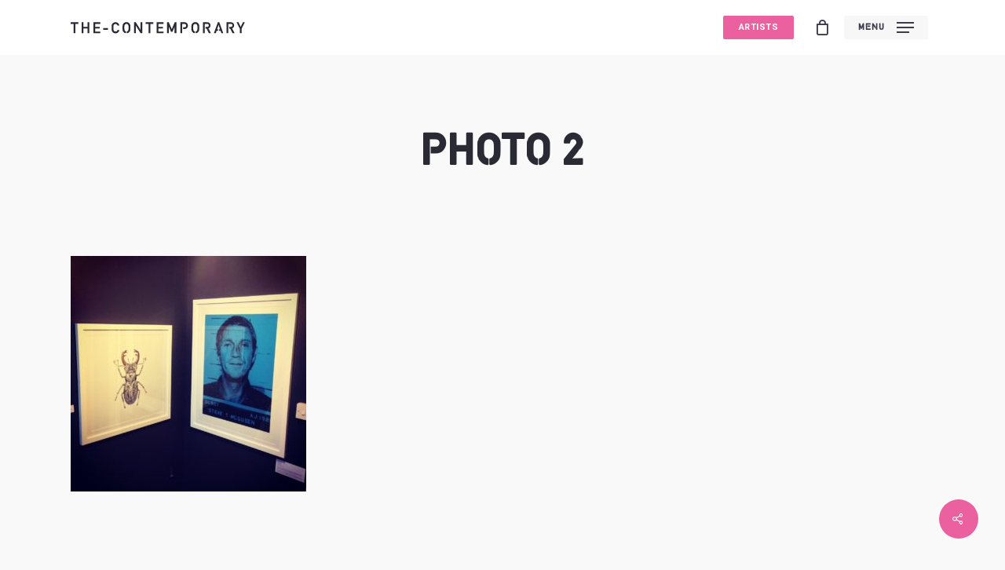

--- FILE ---
content_type: text/html; charset=UTF-8
request_url: https://www.thecontemporarychester.com/photo-2-4/
body_size: 15644
content:
<!doctype html>
<html lang="en-GB" class="no-js">
<head>
	<meta charset="UTF-8">
	<meta name="viewport" content="width=device-width, initial-scale=1, maximum-scale=1, user-scalable=0" /><title>photo 2 &#8211; The Contemporary</title>
<meta name='robots' content='max-image-preview:large' />
<script>window._wca = window._wca || [];</script>
<link rel='dns-prefetch' href='//js.hs-scripts.com' />
<link rel='dns-prefetch' href='//stats.wp.com' />
<link rel='dns-prefetch' href='//secure.gravatar.com' />
<link rel='dns-prefetch' href='//www.google.com' />
<link rel='dns-prefetch' href='//fonts.googleapis.com' />
<link rel='dns-prefetch' href='//s.w.org' />
<link rel='dns-prefetch' href='//v0.wordpress.com' />
<link rel="alternate" type="application/rss+xml" title="The Contemporary &raquo; Feed" href="https://www.thecontemporarychester.com/feed/" />
<link rel="alternate" type="application/rss+xml" title="The Contemporary &raquo; Comments Feed" href="https://www.thecontemporarychester.com/comments/feed/" />
<link rel="alternate" type="application/rss+xml" title="The Contemporary &raquo; photo 2 Comments Feed" href="https://www.thecontemporarychester.com/feed/?attachment_id=1033" />
		<script type="text/javascript">
			window._wpemojiSettings = {"baseUrl":"https:\/\/s.w.org\/images\/core\/emoji\/13.1.0\/72x72\/","ext":".png","svgUrl":"https:\/\/s.w.org\/images\/core\/emoji\/13.1.0\/svg\/","svgExt":".svg","source":{"concatemoji":"https:\/\/www.thecontemporarychester.com\/wp-includes\/js\/wp-emoji-release.min.js?ver=5.8.12"}};
			!function(e,a,t){var n,r,o,i=a.createElement("canvas"),p=i.getContext&&i.getContext("2d");function s(e,t){var a=String.fromCharCode;p.clearRect(0,0,i.width,i.height),p.fillText(a.apply(this,e),0,0);e=i.toDataURL();return p.clearRect(0,0,i.width,i.height),p.fillText(a.apply(this,t),0,0),e===i.toDataURL()}function c(e){var t=a.createElement("script");t.src=e,t.defer=t.type="text/javascript",a.getElementsByTagName("head")[0].appendChild(t)}for(o=Array("flag","emoji"),t.supports={everything:!0,everythingExceptFlag:!0},r=0;r<o.length;r++)t.supports[o[r]]=function(e){if(!p||!p.fillText)return!1;switch(p.textBaseline="top",p.font="600 32px Arial",e){case"flag":return s([127987,65039,8205,9895,65039],[127987,65039,8203,9895,65039])?!1:!s([55356,56826,55356,56819],[55356,56826,8203,55356,56819])&&!s([55356,57332,56128,56423,56128,56418,56128,56421,56128,56430,56128,56423,56128,56447],[55356,57332,8203,56128,56423,8203,56128,56418,8203,56128,56421,8203,56128,56430,8203,56128,56423,8203,56128,56447]);case"emoji":return!s([10084,65039,8205,55357,56613],[10084,65039,8203,55357,56613])}return!1}(o[r]),t.supports.everything=t.supports.everything&&t.supports[o[r]],"flag"!==o[r]&&(t.supports.everythingExceptFlag=t.supports.everythingExceptFlag&&t.supports[o[r]]);t.supports.everythingExceptFlag=t.supports.everythingExceptFlag&&!t.supports.flag,t.DOMReady=!1,t.readyCallback=function(){t.DOMReady=!0},t.supports.everything||(n=function(){t.readyCallback()},a.addEventListener?(a.addEventListener("DOMContentLoaded",n,!1),e.addEventListener("load",n,!1)):(e.attachEvent("onload",n),a.attachEvent("onreadystatechange",function(){"complete"===a.readyState&&t.readyCallback()})),(n=t.source||{}).concatemoji?c(n.concatemoji):n.wpemoji&&n.twemoji&&(c(n.twemoji),c(n.wpemoji)))}(window,document,window._wpemojiSettings);
		</script>
		<style type="text/css">
img.wp-smiley,
img.emoji {
	display: inline !important;
	border: none !important;
	box-shadow: none !important;
	height: 1em !important;
	width: 1em !important;
	margin: 0 .07em !important;
	vertical-align: -0.1em !important;
	background: none !important;
	padding: 0 !important;
}
</style>
	<link rel='stylesheet' id='sb_instagram_styles-css'  href='https://www.thecontemporarychester.com/wp-content/plugins/instagram-feed/css/sbi-styles.min.css?ver=2.9.10' type='text/css' media='all' />
<link rel='stylesheet' id='wp-block-library-css'  href='https://www.thecontemporarychester.com/wp-includes/css/dist/block-library/style.min.css?ver=5.8.12' type='text/css' media='all' />
<style id='wp-block-library-inline-css' type='text/css'>
.has-text-align-justify{text-align:justify;}
</style>
<link rel='stylesheet' id='mediaelement-css'  href='https://www.thecontemporarychester.com/wp-includes/js/mediaelement/mediaelementplayer-legacy.min.css?ver=4.2.16' type='text/css' media='all' />
<link rel='stylesheet' id='wp-mediaelement-css'  href='https://www.thecontemporarychester.com/wp-includes/js/mediaelement/wp-mediaelement.min.css?ver=5.8.12' type='text/css' media='all' />
<style id='wp-mediaelement-inline-css' type='text/css'>
body .mejs-container .mejs-controls >.mejs-horizontal-volume-slider{height:26px;width:56px;position:relative;display:block;float:left;}.mejs-controls .mejs-horizontal-volume-slider .mejs-horizontal-volume-total{background:rgba(255,255,255,.33)}.mejs-controls .mejs-button button:focus{outline:none}body[data-button-style*="_rounded"] .mejs-button>button,body[data-button-style^="rounded"] .mejs-controls .mejs-pause button,body .mejs-controls .mejs-pause{border-radius:0!important;}video,audio{visibility:hidden}.mejs-controls .mejs-time-rail .mejs-time-loaded{background-color:rgba(255,255,255,0.3)!important}.mejs-video .mejs-controls .mejs-time-rail{padding-top:12px}.mejs-audio .mejs-controls .mejs-time-rail{padding-top:11px}.mejs-video .mejs-controls .mejs-time-rail .mejs-time-current,.mejs-video .mejs-controls .mejs-time-rail span,.mejs-video .mejs-controls .mejs-time-rail a,.mejs-video .mejs-controls .mejs-time-rail .mejs-time-loaded{height:8px}.mejs-audio .mejs-controls .mejs-time-rail .mejs-time-current,.mejs-audio .mejs-controls .mejs-time-rail span,.mejs-audio .mejs-controls .mejs-time-rail a,.mejs-audio .mejs-controls .mejs-time-rail .mejs-time-loaded{height:8px}#ajax-content-wrap .mejs-container{background-color:transparent;background-image:none!important}.wp-video{margin-bottom:20px;}.wp-video,.mejs-container .mejs-poster img{max-width:none!important;width:100%!important}.wp-video-shortcode.mejs-container .mejs-poster img{visibility:hidden;display:block;margin-bottom:0;}.mejs-container-fullscreen .mejs-poster img{height:100%!important}body .mejs-poster{background-size:cover}body .mejs-container .mejs-controls .mejs-time{opacity:0.8;}body .mejs-controls button{transition:opacity 0.15s ease}body .mejs-controls button:hover,.mejs-controls .mejs-fullscreen-button:hover button{opacity:0.8}#ajax-content-wrap .mejs-controls .mejs-time-rail .mejs-time-total{background-color:rgba(255,255,255,0.25)}.mejs-controls .mejs-horizontal-volume-slider .mejs-horizontal-volume-current{background:transparent!important}body .mejs-controls .mejs-button button{font-size:18px;color:#fff;width:auto;position:relative;display:inline-block;}body .mejs-controls .mejs-button:not(.mejs-replay) button{background-image:none}body .mejs-controls .mejs-button.mejs-replay button{width:20px;}body .mejs-controls button:before{text-decoration:inherit;display:inline-block;speak:none}body .mejs-controls .mejs-play button:before{content:"\e052"}body .mejs-controls .mejs-mute button:before{content:"\e098"}body .mejs-controls .mejs-unmute button:before{content:"\e099"}body .mejs-controls .mejs-fullscreen-button button:before{content:"\e110";font-size:17px}body .mejs-controls .mejs-fullscreen-button.mejs-unfullscreen button:before{content:"\e111"}body .mejs-button.mejs-volume-button{margin-left:5px}body .mejs-controls .mejs-pause{top:2px;left:2px;position:relative;}body .mejs-controls .mejs-pause button{border-left:3px solid #fff;border-right:3px solid #fff;width:9px;height:12px;right:3px;top:2px}#ajax-content-wrap .mejs-container.mejs-audio{height:44px!important;background-color:rgba(0,0,0,1)}#ajax-content-wrap .mejs-container.mejs-audio .mejs-playpause-button{margin-left:0;}body .mejs-container.mejs-audio .mejs-controls{height:42px}body .mejs-container:not(.mejs-audio) .mejs-controls:before{background:linear-gradient(rgba(255,255,255,0) -2%,rgba(0,0,0,0) 35%,rgba(0,0,0,0.04) 44%,rgba(0,0,0,0.8) 100%,rgba(0,0,0,0.6) 100%);position:absolute;bottom:0;left:0;width:100%;height:400%;z-index:11;border-radius:4px;content:" "}body .mfp-wrap .mfp-content .mejs-container:not(.mejs-audio) .mejs-controls:before{border-radius:0;}body .mejs-container .mejs-controls >*{z-index:100;position:relative}body .mejs-container .mejs-controls{background:none!important;height:50px}#ajax-content-wrap .mejs-playpause-button{margin-left:20px}#ajax-content-wrap .mejs-fullscreen-button{margin-right:20px}body .mejs-video .mejs-controls .mejs-time-rail .mejs-time-float{color:#fff;border:none;background-color:transparent}body .mejs-controls .mejs-time-rail .mejs-time-float-corner{border-color:transparent transparent}body .mejs-audio .mejs-controls .mejs-time-rail .mejs-time-float{border:none;background-color:#fff;height:15px;box-shadow:0 2px 12px rgba(0,0,0,0.25)}
</style>
<link rel='stylesheet' id='wc-blocks-vendors-style-css'  href='https://www.thecontemporarychester.com/wp-content/plugins/woocommerce/packages/woocommerce-blocks/build/wc-blocks-vendors-style.css?ver=6.5.2' type='text/css' media='all' />
<link rel='stylesheet' id='wc-blocks-style-css'  href='https://www.thecontemporarychester.com/wp-content/plugins/woocommerce/packages/woocommerce-blocks/build/wc-blocks-style.css?ver=6.5.2' type='text/css' media='all' />
<link rel='stylesheet' id='clone-posts-css'  href='https://www.thecontemporarychester.com/wp-content/plugins/clone-posts/public/css/clone-posts-public.css?ver=2.0.1' type='text/css' media='all' />
<link rel='stylesheet' id='contact-form-7-css'  href='https://www.thecontemporarychester.com/wp-content/plugins/contact-form-7/includes/css/styles.css?ver=5.5.3' type='text/css' media='all' />
<link rel='stylesheet' id='salient-social-css'  href='https://www.thecontemporarychester.com/wp-content/plugins/salient-social/css/style.css?ver=1.2.2' type='text/css' media='all' />
<style id='salient-social-inline-css' type='text/css'>

  .sharing-default-minimal .nectar-love.loved,
  body .nectar-social[data-color-override="override"].fixed > a:before, 
  body .nectar-social[data-color-override="override"].fixed .nectar-social-inner a,
  .sharing-default-minimal .nectar-social[data-color-override="override"] .nectar-social-inner a:hover,
  .nectar-social.vertical[data-color-override="override"] .nectar-social-inner a:hover {
    background-color: #eb609e;
  }
  .nectar-social.hover .nectar-love.loved,
  .nectar-social.hover > .nectar-love-button a:hover,
  .nectar-social[data-color-override="override"].hover > div a:hover,
  #single-below-header .nectar-social[data-color-override="override"].hover > div a:hover,
  .nectar-social[data-color-override="override"].hover .share-btn:hover,
  .sharing-default-minimal .nectar-social[data-color-override="override"] .nectar-social-inner a {
    border-color: #eb609e;
  }
  #single-below-header .nectar-social.hover .nectar-love.loved i,
  #single-below-header .nectar-social.hover[data-color-override="override"] a:hover,
  #single-below-header .nectar-social.hover[data-color-override="override"] a:hover i,
  #single-below-header .nectar-social.hover .nectar-love-button a:hover i,
  .nectar-love:hover i,
  .hover .nectar-love:hover .total_loves,
  .nectar-love.loved i,
  .nectar-social.hover .nectar-love.loved .total_loves,
  .nectar-social.hover .share-btn:hover, 
  .nectar-social[data-color-override="override"].hover .nectar-social-inner a:hover,
  .nectar-social[data-color-override="override"].hover > div:hover span,
  .sharing-default-minimal .nectar-social[data-color-override="override"] .nectar-social-inner a:not(:hover) i,
  .sharing-default-minimal .nectar-social[data-color-override="override"] .nectar-social-inner a:not(:hover) {
    color: #eb609e;
  }
</style>
<link rel='stylesheet' id='woocommerce-layout-css'  href='https://www.thecontemporarychester.com/wp-content/plugins/woocommerce/assets/css/woocommerce-layout.css?ver=6.1.2' type='text/css' media='all' />
<style id='woocommerce-layout-inline-css' type='text/css'>

	.infinite-scroll .woocommerce-pagination {
		display: none;
	}
</style>
<link rel='stylesheet' id='woocommerce-smallscreen-css'  href='https://www.thecontemporarychester.com/wp-content/plugins/woocommerce/assets/css/woocommerce-smallscreen.css?ver=6.1.2' type='text/css' media='only screen and (max-width: 768px)' />
<link rel='stylesheet' id='woocommerce-general-css'  href='https://www.thecontemporarychester.com/wp-content/plugins/woocommerce/assets/css/woocommerce.css?ver=6.1.2' type='text/css' media='all' />
<style id='woocommerce-inline-inline-css' type='text/css'>
.woocommerce form .form-row .required { visibility: visible; }
</style>
<link rel='stylesheet' id='font-awesome-css'  href='https://www.thecontemporarychester.com/wp-content/themes/THECONTEMPORARY22/css/font-awesome-legacy.min.css?ver=' type='text/css' media='all' />
<link rel='stylesheet' id='salient-grid-system-css'  href='https://www.thecontemporarychester.com/wp-content/themes/THECONTEMPORARY22/css/build/grid-system.css?ver=' type='text/css' media='all' />
<link rel='stylesheet' id='main-styles-css'  href='https://www.thecontemporarychester.com/wp-content/themes/THECONTEMPORARY22/css/build/style.css?ver=' type='text/css' media='all' />
<link rel='stylesheet' id='nectar-header-layout-centered-menu-css'  href='https://www.thecontemporarychester.com/wp-content/themes/THECONTEMPORARY22/css/build/header/header-layout-centered-menu.css?ver=' type='text/css' media='all' />
<link rel='stylesheet' id='nectar-single-styles-css'  href='https://www.thecontemporarychester.com/wp-content/themes/THECONTEMPORARY22/css/build/single.css?ver=' type='text/css' media='all' />
<link rel='stylesheet' id='nectar_default_font_open_sans-css'  href='https://fonts.googleapis.com/css?family=Open+Sans%3A300%2C400%2C600%2C700&#038;subset=latin%2Clatin-ext' type='text/css' media='all' />
<link rel='stylesheet' id='responsive-css'  href='https://www.thecontemporarychester.com/wp-content/themes/THECONTEMPORARY22/css/build/responsive.css?ver=' type='text/css' media='all' />
<link rel='stylesheet' id='nectar-product-style-classic-css'  href='https://www.thecontemporarychester.com/wp-content/themes/THECONTEMPORARY22/css/build/third-party/woocommerce/product-style-classic.css?ver=' type='text/css' media='all' />
<link rel='stylesheet' id='woocommerce-css'  href='https://www.thecontemporarychester.com/wp-content/themes/THECONTEMPORARY22/css/build/woocommerce.css?ver=' type='text/css' media='all' />
<link rel='stylesheet' id='skin-material-css'  href='https://www.thecontemporarychester.com/wp-content/themes/THECONTEMPORARY22/css/build/skin-material.css?ver=' type='text/css' media='all' />
<link rel='stylesheet' id='salient-wp-menu-dynamic-css'  href='https://www.thecontemporarychester.com/wp-content/uploads/salient/menu-dynamic.css?ver=74477' type='text/css' media='all' />
<link rel='stylesheet' id='dynamic-css-css'  href='https://www.thecontemporarychester.com/wp-content/themes/THECONTEMPORARY22/css/salient-dynamic-styles.css?ver=' type='text/css' media='all' />
<style id='dynamic-css-inline-css' type='text/css'>
@media only screen and (min-width:1000px){body #ajax-content-wrap.no-scroll{min-height:calc(100vh - 70px);height:calc(100vh - 70px)!important;}}@media only screen and (min-width:1000px){#page-header-wrap.fullscreen-header,#page-header-wrap.fullscreen-header #page-header-bg,html:not(.nectar-box-roll-loaded) .nectar-box-roll > #page-header-bg.fullscreen-header,.nectar_fullscreen_zoom_recent_projects,#nectar_fullscreen_rows:not(.afterLoaded) > div{height:calc(100vh - 69px);}.wpb_row.vc_row-o-full-height.top-level,.wpb_row.vc_row-o-full-height.top-level > .col.span_12{min-height:calc(100vh - 69px);}html:not(.nectar-box-roll-loaded) .nectar-box-roll > #page-header-bg.fullscreen-header{top:70px;}.nectar-slider-wrap[data-fullscreen="true"]:not(.loaded),.nectar-slider-wrap[data-fullscreen="true"]:not(.loaded) .swiper-container{height:calc(100vh - 68px)!important;}.admin-bar .nectar-slider-wrap[data-fullscreen="true"]:not(.loaded),.admin-bar .nectar-slider-wrap[data-fullscreen="true"]:not(.loaded) .swiper-container{height:calc(100vh - 68px - 32px)!important;}}@media only screen and (max-width:999px){.using-mobile-browser #nectar_fullscreen_rows:not(.afterLoaded):not([data-mobile-disable="on"]) > div{height:calc(100vh - 131px);}.using-mobile-browser .wpb_row.vc_row-o-full-height.top-level,.using-mobile-browser .wpb_row.vc_row-o-full-height.top-level > .col.span_12,[data-permanent-transparent="1"].using-mobile-browser .wpb_row.vc_row-o-full-height.top-level,[data-permanent-transparent="1"].using-mobile-browser .wpb_row.vc_row-o-full-height.top-level > .col.span_12{min-height:calc(100vh - 131px);}html:not(.nectar-box-roll-loaded) .nectar-box-roll > #page-header-bg.fullscreen-header,.nectar_fullscreen_zoom_recent_projects,.nectar-slider-wrap[data-fullscreen="true"]:not(.loaded),.nectar-slider-wrap[data-fullscreen="true"]:not(.loaded) .swiper-container,#nectar_fullscreen_rows:not(.afterLoaded):not([data-mobile-disable="on"]) > div{height:calc(100vh - 78px);}.wpb_row.vc_row-o-full-height.top-level,.wpb_row.vc_row-o-full-height.top-level > .col.span_12{min-height:calc(100vh - 78px);}body[data-transparent-header="false"] #ajax-content-wrap.no-scroll{min-height:calc(100vh - 78px);height:calc(100vh - 78px);}}.post-type-archive-product.woocommerce .container-wrap,.tax-product_cat.woocommerce .container-wrap{background-color:#f6f6f6;}.woocommerce.single-product #single-meta{position:relative!important;top:0!important;margin:0;left:8px;height:auto;}.woocommerce.single-product #single-meta:after{display:block;content:" ";clear:both;height:1px;}.woocommerce ul.products li.product.material,.woocommerce-page ul.products li.product.material{background-color:#ffffff;}.woocommerce ul.products li.product.minimal .product-wrap,.woocommerce ul.products li.product.minimal .background-color-expand,.woocommerce-page ul.products li.product.minimal .product-wrap,.woocommerce-page ul.products li.product.minimal .background-color-expand{background-color:#ffffff;}.screen-reader-text,.nectar-skip-to-content:not(:focus){border:0;clip:rect(1px,1px,1px,1px);clip-path:inset(50%);height:1px;margin:-1px;overflow:hidden;padding:0;position:absolute!important;width:1px;word-wrap:normal!important;}
@font-face {
font-family: 'The Contemporary'; 
src: url('https://www.thecontemporarychester.com/fonts/TheContemporary-Regular.eot'); 
src: url('https://www.thecontemporarychester.com/fonts/TheContemporary-Regular.eot?#iefix') format('embedded-opentype'),
url('https://www.thecontemporarychester.com/fonts/TheContemporary-Regular.woff2') format('woff2'),
url('https://www.thecontemporarychester.com/fonts/TheContemporary-Regular.woff') format('woff'),
url('https://www.thecontemporarychester.com/fonts/TheContemporary-Regular.ttf') format('truetype'),
url('https://www.thecontemporarychester.com/fonts/TheContemporary-Regular.svg#TheContemporary-Regular') format('svg'); 
font-weight: normal; font-style: normal; font-display: swap; }

h1, h2, h3, h4, h5, h6, .checkout #order_review .order-review td, .checkout #order_review .order-review tr th, #header-outer .total, #header-outer .total strong, .nectar-slide-in-cart .total, .nectar-slide-in-cart .total strong, #header-outer .total, .nectar-slide-in-cart .total, body[data-button-style*="slightly_rounded"] #header-outer .widget_shopping_cart a.button, select, #top nav ul .slide-out-widget-area-toggle a i.label, .woocommerce .woocommerce-result-count, .woocommerce-page .woocommerce-result-count {text-transform: uppercase;  font-family: 'The Contemporary', The Contemporary, Roboto !important;  letter-spacing: 1px !important;  }

.swiper-slide .content { font-size: 11px !important;  font-weight: normal !Important;  font-family: Roboto !important; text-transform: uppercase !important;  letter-spacing: 1px !important;  line-height: 16px !important;  }

#footer-outer #copyright p {font-size: 8.5px !important; font-weight: normal !Important;  font-family: Roboto; text-transform: uppercase; letter-spacing: 1px; line-height: 16px; }

#footer-outer[data-cols="1"] #copyright li a i:after {border: none !important; }

#footer-outer[data-cols="1"][data-disable-copyright="false"] #copyright {padding-bottom: 40px !important; }

#footer-outer[data-cols="1"] #copyright li a i {font-size: 24px !important; }

#footer-outer[data-cols="1"] #copyright .col ul li {margin-bottom: 10px !important; }

.sf-menu >li ul a, #top nav >ul >.megamenu ul li a {padding: 3px 3px !important; }

.sf-menu >li ul {padding: 10px !important; }

@media only screen and (min-width: 1000px)
#footer-outer .row {padding: 50px 0 0px 0; }

#footer-outer .row {padding: 50px 0 0px 0; }

li {font-family: Roboto; letter-spacing: 0.5px; font-size: 11px; line-height: 14px; }

#footer-outer #copyright[data-layout="centered"] .col .social li {margin-top: 0px !IMPORTANT; }

#footer-outer .row {vertical-align: middle !important; }

#footer-outer #footer-widgets .widget h4, #footer-outer .col .widget_recent_entries span, #footer-outer .col .recent_posts_extra_widget .post-widget-text span {color: #eb609d!important; }

#footer-outer, #footer-outer a:not(.nectar-button) {color: #d8d8d8!important; }
 
 @media only screen and (max-width: 999px) and (min-width: 1px)
#footer-widgets .container .col {margin-bottom: 20px !important; text-align: center !important; }

.one-half, .one-third {position: relative; margin-right: 4%; float: left; margin-bottom: 20px; }
 
.one-half { width: 48%;  }

.one-third { width: 30.66%;  }
 
.last {margin-right: 0 !important; clear: right; }
 
@media only screen and (max-width: 767px) {
.one-half, .one-third {width: 100%; margin-right: 0; }}

input[type=text], input[type=email], input[type=password], input[type=tel], input[type=url], input[type=search], input[type=date], textarea {padding: 5px; width: 100%; font-size: 10px !important; font-family: inherit; }


body[data-form-submit="regular"] .container-wrap input[type=submit], body[data-form-submit="regular"] .container-wrap button[type=submit], body[data-form-submit="see-through"] .container-wrap input[type=submit], body[data-form-submit="see-through"] .container-wrap button[type=submit]:not(.search-widget-btn) {
padding: 10px!important; text-transform: uppercase;  font-family: 'The Contemporary', The Contemporary, Roboto !important; font-size: 11px!important; line-height: 12px; font-weight: 400!important; letter-spacing: 0.25px !important; border-radius: 2px !important; }

input.wpcf7-form-control.wpcf7-submit {background: #70727d !important; }

.woocommerce ul.products li.product .woocommerce-loop-product__title {font-size: 14px !important; }

.woocommerce ul.products li.product .price, .woocommerce ul.products li.product .price ins, .woocommerce ul.products li.product .price ins .amount {font-size: 13px !important; line-height: 1em !important; text-transform: uppercase;  font-family: Roboto !important; }

body.material .nectar-button.has-icon.small span {font-family: Roboto !important; font-size: 10px !important; line-height: 14px !important; }

body[data-button-style*="slightly_rounded"] .nectar-cta:not([data-style="material"]) .link_wrap, body[data-button-style*="slightly_rounded"] .nectar-button.see-through, body[data-button-style*="slightly_rounded"].ascend .nectar-button.see-through, body[data-button-style*="slightly_rounded"] .nectar-button.see-through-2, body[data-button-style*="slightly_rounded"].ascend .nectar-button.see-through-2, body[data-button-style*="slightly_rounded"] .nectar-button.see-through-3, body[data-button-style*="slightly_rounded"].ascend .nectar-button.see-through-3, body[data-button-style*="slightly_rounded"] .portfolio-filters-inline .container ul li a, body[data-button-style*="slightly_rounded"] .slide-out-widget-area-toggle[data-custom-color="true"] a:before, body[data-button-style*="slightly_rounded"] #infscr-loading, body[data-button-style*="slightly_rounded"] .flex-direction-nav a, body[data-button-style*="slightly_rounded"] #pagination span, body[data-button-style*="slightly_rounded"] #pagination a, body[data-button-style*="slightly_rounded"] #pagination .next.inactive, body[data-button-style*="slightly_rounded"] #pagination .prev.inactive, body[data-button-style*="slightly_rounded"].woocommerce nav.woocommerce-pagination ul li a, body[data-button-style*="slightly_rounded"].woocommerce .container-wrap nav.woocommerce-pagination ul li span, body[data-button-style*="slightly_rounded"] .container-wrap nav.woocommerce-pagination ul li span, body[data-button-style*="slightly_rounded"].woocommerce-cart .wc-proceed-to-checkout a.checkout-button, body[data-button-style*="slightly_rounded"] input[type=submit], body[data-button-style*="slightly_rounded"] button[type=submit], body[data-button-style*="slightly_rounded"] input[type="button"], body[data-button-style*="slightly_rounded"] button, body[data-button-style*="slightly_rounded"].ascend .container-wrap input[type="submit"], body[data-button-style*="slightly_rounded"].ascend .container-wrap button[type="submit"], body[data-button-style*="slightly_rounded"] .nectar-button, body[data-button-style*="slightly_rounded"] .swiper-slide .button a, body[data-button-style*="slightly_rounded"] #top nav > ul > li[class*="button_solid_color"] > a:before, body[data-button-style*="slightly_rounded"] #top nav > ul > li[class*="button_bordered"] > a:before, body[data-button-style*="slightly_rounded"] #header-outer .widget_shopping_cart a.button, body[data-button-style*="slightly_rounded"] .comment-list .reply a, body[data-button-style*="slightly_rounded"].material #page-header-bg.fullscreen-header .inner-wrap >a, body[data-button-style*="slightly_rounded"] .sharing-default-minimal .nectar-social-inner >a, body[data-button-style*="slightly_rounded"] .sharing-default-minimal .nectar-love, body[data-button-style*="slightly_rounded"].single .heading-title[data-header-style="default_minimal"] .meta-category a, body[data-button-style*="slightly_rounded"] #page-header-bg[data-post-hs="default_minimal"] .inner-wrap > a, body[data-button-style*="slightly_rounded"] .masonry.classic_enhanced .posts-container article .meta-category a, body[data-button-style*="slightly_rounded"] .blog-recent[data-style*="classic_enhanced"] .meta-category a, .ascend[data-button-style="slightly_rounded"] .container-wrap input[type="submit"], .ascend[data-button-style*="slightly_rounded"] .container-wrap button[type="submit"], body[data-button-style*="slightly_rounded"] .woocommerce-cart .wc-proceed-to-checkout a.checkout-button {border-radius: 2px!important; -webkit-border-radius: 2px!important; }

img.size-full.wp-image-5663.alignnone {width: 100px !important; margin-bottom: 0px !important; }

.woocommerce div.product_meta > span {display: block; text-transform: uppercase; font-family: 'The Contemporary', The Contemporary, Roboto !important; font-size: 10px; }

.woocommerce div.product .woocommerce-tabs .full-width-content ul.tabs li a {color: #2a2b35; text-transform: uppercase; font-family: 'The Contemporary', The Contemporary, Roboto !important; }

  .woocommerce .classic .product-add-to-cart .add_to_cart_button span, .woocommerce .classic .product-add-to-cart .nectar_quick_view span, .woocommerce .classic .product-add-to-cart .add_to_cart_button i, .woocommerce .classic .product-add-to-cart .nectar_quick_view i {transition: opacity 0.25s ease; text-transform: uppercase;  }  

body #error-404 .nectar-button {margin-top: 50px; font-family: Roboto !important; font-size: 10px !important; line-height: 14px !important; text-transform: uppercase; }

.nectar-quick-view-box .single_add_to_cart_button_wrap a.single_add_to_cart_button span, .woocommerce .woocommerce-info a, .woocommerce-message a, .woocommerce-MyAccount-content .woocommerce-message a.button {
background-image: linear-gradient(to right, #ffffff 0%, #ffffff 100%); text-transform: uppercase !important; font-family: Roboto, sans-serif !important; }

.nectar-quick-view-box .single_add_to_cart_button_wrap a span, .products li.product.minimal .product-add-to-cart a span, .woocommerce-account .woocommerce > #customer_login .nectar-form-controls .control, .products li.product.minimal .product-add-to-cart .added_to_cart, .woocommerce-tabs .full-width-content[data-tab-style="fullwidth"] ul.tabs li a, .woocommerce .woocommerce-info a, .woocommerce-message a {text-transform: uppercase !important; font-family: Roboto, sans-serif !important; }

.woocommerce table.shop_table th {font-weight: normal !important; padding: 9px 12px; line-height: 1.5em; text-transform: uppercase; font-family: 'The Contemporary', The Contemporary, Roboto !important; }

.form-row.place-order, button#place_order, a.checkout-button.button.alt.wc-forward {text-transform: uppercase !important; font-family: 'The Contemporary', The Contemporary, Roboto !important; font-size: 1.25em !important; line-height: 1; }

.woocommerce .woocommerce-breadcrumb {display: none !important; }

img.size-full.wp-image-5663.aligncenter {WIDTH: 90PX !IMPORTANT;  margin-bottom: 0px !important; }

.aligncenter {display: block; margin: 0px auto 0px auto; }

body #header-outer[data-lhe="default"] #top nav .sf-menu > .current-menu-item > a {color: #2a2b34 !important; }

.nectar-button span {   font-family: 'The Contemporary', The Contemporary, Roboto !important;  letter-spacing: 1px !important; font-size: 11px!important; line-height: 12px; font-weight: 400!important; }


#slide-out-widget-area.fullscreen .inner .widget.widget_nav_menu li a, #slide-out-widget-area.fullscreen .inner .off-canvas-menu-container li a, #slide-out-widget-area.fullscreen-alt .inner .widget.widget_nav_menu li a, #slide-out-widget-area.fullscreen-alt .inner .off-canvas-menu-container li a {font-size: 38px; text-transform: uppercase; font-family: 'The Contemporary', The Contemporary, Roboto !important; letter-spacing: 1px !important; color: #2a2b34 !important; }

#slide-out-widget-area.fullscreen .bottom-text, #slide-out-widget-area.fullscreen-alt .bottom-text{font-family: Roboto, sans-serif !important; }

.woocommerce-MyAccount-navigation ul li a {text-transform: uppercase !important; }

body.material #header-outer:not([data-format="left-header"]) #top nav > .buttons > li {margin: 0 8px !important; }

@media only screen and (max-width: 999px) and (min-width: 1px)
#footer-widgets .container .col {margin-bottom: 20px !important; text-align: center !important; }

@media only screen and (max-width: 690px)
#ajax-content-wrap #footer-widgets .container .col:nth-child(3) {margin-bottom: 20px !important; }

div.wpcf7-validation-errors, .light .wpcf7 div.wpcf7-response-output {color: #eb609d!important; text-transform: uppercase !important; font-weight: 700 !important; }

.span_12.light .wpcf7-form .wpcf7-not-valid-tip {background-color: transparent; box-shadow: none; padding-left: 0; color: #eb609d; text-transform: uppercase !important; font-size: 10px !important; letter-spacing: 0.5px !important; }

.rc-anchor-normal-footer {display: none !important; }

.rc-anchor-invisible-text {display: none !important; }

.rc-anchor { display: none !important; }
 
 body:not(.page-id-189) .grecaptcha-badge {display: none; }
</style>
<link rel='stylesheet' id='redux-google-fonts-salient_redux-css'  href='https://fonts.googleapis.com/css?family=Roboto%3A700%2C400&#038;ver=1674208716' type='text/css' media='all' />
<link rel='stylesheet' id='jetpack_css-css'  href='https://www.thecontemporarychester.com/wp-content/plugins/jetpack/css/jetpack.css?ver=10.5.3' type='text/css' media='all' />
<script type="text/template" id="tmpl-variation-template">
	<div class="woocommerce-variation-description">{{{ data.variation.variation_description }}}</div>
	<div class="woocommerce-variation-price">{{{ data.variation.price_html }}}</div>
	<div class="woocommerce-variation-availability">{{{ data.variation.availability_html }}}</div>
</script>
<script type="text/template" id="tmpl-unavailable-variation-template">
	<p>Sorry, this product is unavailable. Please choose a different combination.</p>
</script>
<script type='text/javascript' src='https://www.thecontemporarychester.com/wp-includes/js/jquery/jquery.min.js?ver=3.6.0' id='jquery-core-js'></script>
<script type='text/javascript' src='https://www.thecontemporarychester.com/wp-includes/js/jquery/jquery-migrate.min.js?ver=3.3.2' id='jquery-migrate-js'></script>
<script type='text/javascript' src='https://www.thecontemporarychester.com/wp-content/plugins/clone-posts/public/js/clone-posts-public.js?ver=2.0.1' id='clone-posts-js'></script>
<script type='text/javascript' src='https://www.thecontemporarychester.com/wp-content/plugins/woocommerce/assets/js/jquery-blockui/jquery.blockUI.min.js?ver=2.7.0-wc.6.1.2' id='jquery-blockui-js'></script>
<script type='text/javascript' id='wc-add-to-cart-js-extra'>
/* <![CDATA[ */
var wc_add_to_cart_params = {"ajax_url":"\/wp-admin\/admin-ajax.php","wc_ajax_url":"\/?wc-ajax=%%endpoint%%","i18n_view_cart":"View basket","cart_url":"https:\/\/www.thecontemporarychester.com\/cart\/","is_cart":"","cart_redirect_after_add":"no"};
/* ]]> */
</script>
<script type='text/javascript' src='https://www.thecontemporarychester.com/wp-content/plugins/woocommerce/assets/js/frontend/add-to-cart.min.js?ver=6.1.2' id='wc-add-to-cart-js'></script>
<script type='text/javascript' src='https://www.thecontemporarychester.com/wp-content/plugins/js_composer_salient/assets/js/vendors/woocommerce-add-to-cart.js?ver=6.7' id='vc_woocommerce-add-to-cart-js-js'></script>
<script defer type='text/javascript' src='https://stats.wp.com/s-202604.js' id='woocommerce-analytics-js'></script>
<link rel="https://api.w.org/" href="https://www.thecontemporarychester.com/wp-json/" /><link rel="alternate" type="application/json" href="https://www.thecontemporarychester.com/wp-json/wp/v2/media/1033" /><link rel="EditURI" type="application/rsd+xml" title="RSD" href="https://www.thecontemporarychester.com/xmlrpc.php?rsd" />
<link rel="wlwmanifest" type="application/wlwmanifest+xml" href="https://www.thecontemporarychester.com/wp-includes/wlwmanifest.xml" /> 
<meta name="generator" content="WordPress 5.8.12" />
<meta name="generator" content="WooCommerce 6.1.2" />
<link rel='shortlink' href='https://wp.me/a5fowh-gF' />
<link rel="alternate" type="application/json+oembed" href="https://www.thecontemporarychester.com/wp-json/oembed/1.0/embed?url=https%3A%2F%2Fwww.thecontemporarychester.com%2Fphoto-2-4%2F" />
<link rel="alternate" type="text/xml+oembed" href="https://www.thecontemporarychester.com/wp-json/oembed/1.0/embed?url=https%3A%2F%2Fwww.thecontemporarychester.com%2Fphoto-2-4%2F&#038;format=xml" />
			<!-- DO NOT COPY THIS SNIPPET! Start of Page Analytics Tracking for HubSpot WordPress plugin v11.1.82-->
			<script class="hsq-set-content-id" data-content-id="blog-post">
				var _hsq = _hsq || [];
				_hsq.push(["setContentType", "blog-post"]);
			</script>
			<!-- DO NOT COPY THIS SNIPPET! End of Page Analytics Tracking for HubSpot WordPress plugin -->
			<style type='text/css'>img#wpstats{display:none}</style>
	<script type="text/javascript"> var root = document.getElementsByTagName( "html" )[0]; root.setAttribute( "class", "js" ); </script>	<noscript><style>.woocommerce-product-gallery{ opacity: 1 !important; }</style></noscript>
	<meta name="generator" content="Powered by WPBakery Page Builder - drag and drop page builder for WordPress."/>

<!-- Jetpack Open Graph Tags -->
<meta property="og:type" content="article" />
<meta property="og:title" content="photo 2" />
<meta property="og:url" content="https://www.thecontemporarychester.com/photo-2-4/" />
<meta property="og:description" content="Visit the post for more." />
<meta property="article:published_time" content="2014-11-20T15:15:18+00:00" />
<meta property="article:modified_time" content="2014-11-20T15:15:18+00:00" />
<meta property="og:site_name" content="The Contemporary" />
<meta property="og:image" content="https://www.thecontemporarychester.com/wp-content/uploads/2014/11/photo-21.jpg" />
<meta property="og:image:alt" content="" />
<meta property="og:locale" content="en_GB" />
<meta name="twitter:text:title" content="photo 2" />
<meta name="twitter:image" content="https://www.thecontemporarychester.com/wp-content/uploads/2014/11/photo-21.jpg?w=640" />
<meta name="twitter:card" content="summary_large_image" />
<meta name="twitter:description" content="Visit the post for more." />

<!-- End Jetpack Open Graph Tags -->
<link rel="icon" href="https://www.thecontemporarychester.com/wp-content/uploads/2020/06/cropped-theccontemporary-32x32.png" sizes="32x32" />
<link rel="icon" href="https://www.thecontemporarychester.com/wp-content/uploads/2020/06/cropped-theccontemporary-192x192.png" sizes="192x192" />
<link rel="apple-touch-icon" href="https://www.thecontemporarychester.com/wp-content/uploads/2020/06/cropped-theccontemporary-180x180.png" />
<meta name="msapplication-TileImage" content="https://www.thecontemporarychester.com/wp-content/uploads/2020/06/cropped-theccontemporary-270x270.png" />
<noscript><style> .wpb_animate_when_almost_visible { opacity: 1; }</style></noscript></head><body data-rsssl=1 class="attachment attachment-template-default single single-attachment postid-1033 attachmentid-1033 attachment-jpeg theme-THECONTEMPORARY22 woocommerce-no-js material wpb-js-composer js-comp-ver-6.7 vc_responsive" data-footer-reveal="false" data-footer-reveal-shadow="none" data-header-format="centered-menu" data-body-border="off" data-boxed-style="" data-header-breakpoint="1000" data-dropdown-style="minimal" data-cae="easeOutCubic" data-cad="750" data-megamenu-width="contained" data-aie="none" data-ls="fancybox" data-apte="standard" data-hhun="0" data-fancy-form-rcs="default" data-form-style="default" data-form-submit="regular" data-is="minimal" data-button-style="slightly_rounded_shadow" data-user-account-button="false" data-flex-cols="true" data-col-gap="default" data-header-inherit-rc="false" data-header-search="false" data-animated-anchors="true" data-ajax-transitions="false" data-full-width-header="false" data-slide-out-widget-area="true" data-slide-out-widget-area-style="fullscreen" data-user-set-ocm="1" data-loading-animation="none" data-bg-header="false" data-responsive="1" data-ext-responsive="true" data-ext-padding="90" data-header-resize="1" data-header-color="custom" data-transparent-header="false" data-cart="true" data-remove-m-parallax="" data-remove-m-video-bgs="" data-m-animate="0" data-force-header-trans-color="light" data-smooth-scrolling="0" data-permanent-transparent="false" >
	
	<script type="text/javascript">
	 (function(window, document) {

		 if(navigator.userAgent.match(/(Android|iPod|iPhone|iPad|BlackBerry|IEMobile|Opera Mini)/)) {
			 document.body.className += " using-mobile-browser mobile ";
		 }

		 if( !("ontouchstart" in window) ) {

			 var body = document.querySelector("body");
			 var winW = window.innerWidth;
			 var bodyW = body.clientWidth;

			 if (winW > bodyW + 4) {
				 body.setAttribute("style", "--scroll-bar-w: " + (winW - bodyW - 4) + "px");
			 } else {
				 body.setAttribute("style", "--scroll-bar-w: 0px");
			 }
		 }

	 })(window, document);
   </script><a href="#ajax-content-wrap" class="nectar-skip-to-content">Skip to main content</a><div class="ocm-effect-wrap"><div class="ocm-effect-wrap-inner">	
	<div id="header-space"  data-header-mobile-fixed='1'></div> 
	
		<div id="header-outer" data-has-menu="false" data-has-buttons="yes" data-header-button_style="default" data-using-pr-menu="true" data-mobile-fixed="1" data-ptnm="1" data-lhe="default" data-user-set-bg="#ffffff" data-format="centered-menu" data-permanent-transparent="false" data-megamenu-rt="0" data-remove-fixed="0" data-header-resize="1" data-cart="true" data-transparency-option="0" data-box-shadow="large" data-shrink-num="5" data-using-secondary="0" data-using-logo="1" data-logo-height="20" data-m-logo-height="55" data-padding="25" data-full-width="false" data-condense="false" >
		
<div id="search-outer" class="nectar">
	<div id="search">
		<div class="container">
			 <div id="search-box">
				 <div class="inner-wrap">
					 <div class="col span_12">
						  <form role="search" action="https://www.thecontemporarychester.com/" method="GET">
														 <input type="text" name="s"  value="" aria-label="Search" placeholder="Search" />
							 
						<span>Hit enter to search or ESC to close</span>
												</form>
					</div><!--/span_12-->
				</div><!--/inner-wrap-->
			 </div><!--/search-box-->
			 <div id="close"><a href="#"><span class="screen-reader-text">Close Search</span>
				<span class="close-wrap"> <span class="close-line close-line1"></span> <span class="close-line close-line2"></span> </span>				 </a></div>
		 </div><!--/container-->
	</div><!--/search-->
</div><!--/search-outer-->

<header id="top">
	<div class="container">
		<div class="row">
			<div class="col span_3">
								<a id="logo" href="https://www.thecontemporarychester.com" data-supplied-ml-starting-dark="false" data-supplied-ml-starting="false" data-supplied-ml="true" >
					<img class="stnd skip-lazy default-logo dark-version" width="0" height="0" alt="The Contemporary" src="https://www.thecontemporarychester.com/wp-content/uploads/2020/06/THECONTEMPORARY.svg" srcset="https://www.thecontemporarychester.com/wp-content/uploads/2020/06/THECONTEMPORARY.svg 1x, https://www.thecontemporarychester.com/wp-content/uploads/2020/06/THECONTEMPORARY.svg 2x" /><img class="mobile-only-logo skip-lazy" alt="The Contemporary" width="0" height="0" src="https://www.thecontemporarychester.com/wp-content/uploads/2020/06/THECONTEMP-3.svg" />				</a>
							</div><!--/span_3-->

			<div class="col span_9 col_last">
									<div class="nectar-mobile-only mobile-header"><div class="inner"></div></div>
				
						<a id="mobile-cart-link" data-cart-style="dropdown" href="https://www.thecontemporarychester.com/cart/"><i class="icon-salient-cart"></i><div class="cart-wrap"><span>0 </span></div></a>
															<div class="slide-out-widget-area-toggle mobile-icon fullscreen" data-custom-color="true" data-icon-animation="simple-transform">
						<div> <a href="#sidewidgetarea" aria-label="Navigation Menu" aria-expanded="false" class="closed using-label">
							<i class="label">Menu</i><span aria-hidden="true"> <i class="lines-button x2"> <i class="lines"></i> </i> </span>
						</a></div>
					</div>
				
									<nav>
													<ul class="sf-menu">
								<li class="no-menu-assigned"><a href="#">No menu assigned</a></li>							</ul>
													<ul class="buttons sf-menu" data-user-set-ocm="1">

								<li id="menu-item-763" class="menu-item menu-item-type-custom menu-item-object-custom menu-item-has-children button_solid_color menu-item-763"><a href="https://www.thecontemporarychester.com/artists"><span class="menu-title-text">ARTISTS</span></a>
<ul class="sub-menu">
	<li id="menu-item-5605" class="menu-item menu-item-type-taxonomy menu-item-object-product_cat nectar-regular-menu-item menu-item-5605"><a href="https://www.thecontemporarychester.com/artist/adam-bridgland/"><span class="menu-title-text">Adam Bridgland</span></a></li>
	<li id="menu-item-2771" class="menu-item menu-item-type-taxonomy menu-item-object-product_cat nectar-regular-menu-item menu-item-2771"><a href="https://www.thecontemporarychester.com/artist/bonnie-and-clyde/"><span class="menu-title-text">bonnie and clyde</span></a></li>
	<li id="menu-item-4813" class="menu-item menu-item-type-taxonomy menu-item-object-product_cat nectar-regular-menu-item menu-item-4813"><a href="https://www.thecontemporarychester.com/artist/ben-eine/"><span class="menu-title-text">Ben Eine</span></a></li>
	<li id="menu-item-4990" class="menu-item menu-item-type-taxonomy menu-item-object-product_cat nectar-regular-menu-item menu-item-4990"><a href="https://www.thecontemporarychester.com/artist/charming-baker/"><span class="menu-title-text">Charming Baker</span></a></li>
	<li id="menu-item-1428" class="menu-item menu-item-type-taxonomy menu-item-object-product_cat nectar-regular-menu-item menu-item-1428"><a href="https://www.thecontemporarychester.com/artist/copyright/"><span class="menu-title-text">Copyright</span></a></li>
	<li id="menu-item-3500" class="menu-item menu-item-type-taxonomy menu-item-object-product_cat nectar-regular-menu-item menu-item-3500"><a href="https://www.thecontemporarychester.com/artist/dan-hiller/"><span class="menu-title-text">Dan Hillier</span></a></li>
	<li id="menu-item-1429" class="menu-item menu-item-type-taxonomy menu-item-object-product_cat nectar-regular-menu-item menu-item-1429"><a href="https://www.thecontemporarychester.com/artist/dave-white/"><span class="menu-title-text">Dave White</span></a></li>
	<li id="menu-item-5248" class="menu-item menu-item-type-taxonomy menu-item-object-product_cat nectar-regular-menu-item menu-item-5248"><a href="https://www.thecontemporarychester.com/artist/faile/"><span class="menu-title-text">Faile</span></a></li>
	<li id="menu-item-5607" class="menu-item menu-item-type-taxonomy menu-item-object-product_cat nectar-regular-menu-item menu-item-5607"><a href="https://www.thecontemporarychester.com/artist/gary-stranger/"><span class="menu-title-text">Gary Stranger</span></a></li>
	<li id="menu-item-5608" class="menu-item menu-item-type-taxonomy menu-item-object-product_cat nectar-regular-menu-item menu-item-5608"><a href="https://www.thecontemporarychester.com/artist/jacob-gagnon/"><span class="menu-title-text">Jacob Gagnon</span></a></li>
	<li id="menu-item-5609" class="menu-item menu-item-type-taxonomy menu-item-object-product_cat nectar-regular-menu-item menu-item-5609"><a href="https://www.thecontemporarychester.com/artist/jessica-albarn/"><span class="menu-title-text">Jessica Albarn</span></a></li>
	<li id="menu-item-4550" class="menu-item menu-item-type-taxonomy menu-item-object-product_cat nectar-regular-menu-item menu-item-4550"><a href="https://www.thecontemporarychester.com/artist/jimi-crayon/"><span class="menu-title-text">Jimi Crayon</span></a></li>
	<li id="menu-item-2800" class="menu-item menu-item-type-taxonomy menu-item-object-product_cat nectar-regular-menu-item menu-item-2800"><a href="https://www.thecontemporarychester.com/artist/joe-webb/"><span class="menu-title-text">Joe Webb</span></a></li>
	<li id="menu-item-5267" class="menu-item menu-item-type-taxonomy menu-item-object-product_cat nectar-regular-menu-item menu-item-5267"><a href="https://www.thecontemporarychester.com/artist/josh-keyes/"><span class="menu-title-text">Josh Keyes</span></a></li>
	<li id="menu-item-5247" class="menu-item menu-item-type-taxonomy menu-item-object-product_cat nectar-regular-menu-item menu-item-5247"><a href="https://www.thecontemporarychester.com/artist/j-ldn/"><span class="menu-title-text">j-ldn</span></a></li>
	<li id="menu-item-1439" class="menu-item menu-item-type-taxonomy menu-item-object-product_cat nectar-regular-menu-item menu-item-1439"><a href="https://www.thecontemporarychester.com/artist/kristjana-s-williams/"><span class="menu-title-text">Kristjana S Williams</span></a></li>
	<li id="menu-item-3613" class="menu-item menu-item-type-taxonomy menu-item-object-product_cat nectar-regular-menu-item menu-item-3613"><a href="https://www.thecontemporarychester.com/artist/lauren-baker/"><span class="menu-title-text">Lauren Baker</span></a></li>
	<li id="menu-item-1441" class="menu-item menu-item-type-taxonomy menu-item-object-product_cat nectar-regular-menu-item menu-item-1441"><a href="https://www.thecontemporarychester.com/artist/magnus-gjoen/"><span class="menu-title-text">Magnus Gjoen</span></a></li>
	<li id="menu-item-1442" class="menu-item menu-item-type-taxonomy menu-item-object-product_cat nectar-regular-menu-item menu-item-1442"><a href="https://www.thecontemporarychester.com/artist/maria-rivans/"><span class="menu-title-text">Maria Rivans</span></a></li>
	<li id="menu-item-2926" class="menu-item menu-item-type-taxonomy menu-item-object-product_cat nectar-regular-menu-item menu-item-2926"><a href="https://www.thecontemporarychester.com/artist/mark-vessey/"><span class="menu-title-text">Mark Vessey</span></a></li>
	<li id="menu-item-5603" class="menu-item menu-item-type-taxonomy menu-item-object-product_cat nectar-regular-menu-item menu-item-5603"><a href="https://www.thecontemporarychester.com/artist/mason-storm/"><span class="menu-title-text">Mason Storm</span></a></li>
	<li id="menu-item-1444" class="menu-item menu-item-type-taxonomy menu-item-object-product_cat nectar-regular-menu-item menu-item-1444"><a href="https://www.thecontemporarychester.com/artist/mike-edwards/"><span class="menu-title-text">Mike Edwards</span></a></li>
	<li id="menu-item-4510" class="menu-item menu-item-type-taxonomy menu-item-object-product_cat nectar-regular-menu-item menu-item-4510"><a href="https://www.thecontemporarychester.com/artist/naturel/"><span class="menu-title-text">Naturel</span></a></li>
	<li id="menu-item-5602" class="menu-item menu-item-type-taxonomy menu-item-object-product_cat nectar-regular-menu-item menu-item-5602"><a href="https://www.thecontemporarychester.com/artist/plastic-jesus/"><span class="menu-title-text">Plastic Jesus</span></a></li>
	<li id="menu-item-1445" class="menu-item menu-item-type-taxonomy menu-item-object-product_cat nectar-regular-menu-item menu-item-1445"><a href="https://www.thecontemporarychester.com/artist/pure-evil/"><span class="menu-title-text">Pure Evil</span></a></li>
	<li id="menu-item-2789" class="menu-item menu-item-type-taxonomy menu-item-object-product_cat nectar-regular-menu-item menu-item-2789"><a href="https://www.thecontemporarychester.com/artist/shepard-fairey/"><span class="menu-title-text">Shepard Fairey</span></a></li>
	<li id="menu-item-5633" class="menu-item menu-item-type-taxonomy menu-item-object-product_cat nectar-regular-menu-item menu-item-5633"><a href="https://www.thecontemporarychester.com/artist/stewy/"><span class="menu-title-text">Stewy</span></a></li>
	<li id="menu-item-4157" class="menu-item menu-item-type-taxonomy menu-item-object-product_cat nectar-regular-menu-item menu-item-4157"><a href="https://www.thecontemporarychester.com/artist/trust-icon/"><span class="menu-title-text">Trust iCon</span></a></li>
	<li id="menu-item-5604" class="menu-item menu-item-type-taxonomy menu-item-object-product_cat nectar-regular-menu-item menu-item-5604"><a href="https://www.thecontemporarychester.com/artist/von/"><span class="menu-title-text">Von</span></a></li>
</ul>
</li>
<li class="nectar-woo-cart">
			<div class="cart-outer" data-user-set-ocm="1" data-cart-style="dropdown">
				<div class="cart-menu-wrap">
					<div class="cart-menu">
						<a class="cart-contents" href="https://www.thecontemporarychester.com/cart/"><div class="cart-icon-wrap"><i class="icon-salient-cart" aria-hidden="true"></i> <div class="cart-wrap"><span>0 </span></div> </div></a>
					</div>
				</div>

									<div class="cart-notification">
						<span class="item-name"></span> was successfully added to your cart.					</div>
				
				<div class="widget woocommerce widget_shopping_cart"><h2 class="widgettitle">Basket</h2><div class="widget_shopping_cart_content"></div></div>
			</div>

			</li><li class="slide-out-widget-area-toggle" data-icon-animation="simple-transform" data-custom-color="true"><div> <a href="#sidewidgetarea" aria-label="Navigation Menu" aria-expanded="false" class="closed using-label"> <i class="label">Menu</i><span aria-hidden="true"> <i class="lines-button x2"> <i class="lines"></i> </i> </span> </a> </div></li>
							</ul>
						
					</nav>

					<div class="logo-spacing" data-using-image="true"><img class="hidden-logo" alt="The Contemporary" width="0" height="0" src="https://www.thecontemporarychester.com/wp-content/uploads/2020/06/THECONTEMPORARY.svg" /></div>
				</div><!--/span_9-->

				
			</div><!--/row-->
					</div><!--/container-->
	</header>		
	</div>
		<div id="ajax-content-wrap">
<div class="blurred-wrap">

<div class="container-wrap no-sidebar" data-midnight="dark" data-remove-post-date="0" data-remove-post-author="0" data-remove-post-comment-number="0">
	<div class="container main-content">

		
	  <div class="row heading-title hentry" data-header-style="default_minimal">
		<div class="col span_12 section-title blog-title">
						  <h1 class="entry-title">photo 2</h1>

					</div><!--/section-title-->
	  </div><!--/row-->

	
		<div class="row">

			
			<div class="post-area col  span_12 col_last">

			
<article id="post-1033" class="post-1033 attachment type-attachment status-inherit">
  
  <div class="inner-wrap">

		<div class="post-content" data-hide-featured-media="0">
      
        <div class="content-inner"><p class="attachment"><a href='https://www.thecontemporarychester.com/wp-content/uploads/2014/11/photo-21.jpg'><img width="300" height="300" src="https://www.thecontemporarychester.com/wp-content/uploads/2014/11/photo-21-300x300.jpg" class="attachment-medium size-medium" alt="" loading="lazy" srcset="https://www.thecontemporarychester.com/wp-content/uploads/2014/11/photo-21-300x300.jpg 300w, https://www.thecontemporarychester.com/wp-content/uploads/2014/11/photo-21-150x150.jpg 150w, https://www.thecontemporarychester.com/wp-content/uploads/2014/11/photo-21-600x600.jpg 600w, https://www.thecontemporarychester.com/wp-content/uploads/2014/11/photo-21-1024x1024.jpg 1024w, https://www.thecontemporarychester.com/wp-content/uploads/2014/11/photo-21-200x200.jpg 200w, https://www.thecontemporarychester.com/wp-content/uploads/2014/11/photo-21-56x56.jpg 56w, https://www.thecontemporarychester.com/wp-content/uploads/2014/11/photo-21-580x580.jpg 580w, https://www.thecontemporarychester.com/wp-content/uploads/2014/11/photo-21.jpg 1280w" sizes="(max-width: 300px) 100vw, 300px" /></a></p>
</div>        
      </div><!--/post-content-->
      
    </div><!--/inner-wrap-->
    
</article>
		</div><!--/post-area-->

			
		</div><!--/row-->

		<div class="row">

			<div data-post-header-style="default_minimal" class="blog_next_prev_buttons vc_row-fluid wpb_row full-width-content standard_section" data-style="fullwidth_next_prev" data-midnight="light"><ul class="controls"><li class="previous-post hidden only"></li><li class="next-post hidden only"></li></ul>
			 </div>

			 
			<div class="comments-section" data-author-bio="true">
				
<div class="comment-wrap " data-midnight="dark" data-comments-open="true">


			<!-- If comments are open, but there are no comments. -->

	 

	<div id="respond" class="comment-respond">
		<h3 id="reply-title" class="comment-reply-title">Leave a Reply <small><a rel="nofollow" id="cancel-comment-reply-link" href="/photo-2-4/#respond" style="display:none;">Cancel Reply</a></small></h3><p class="must-log-in">You must be <a href="https://www.thecontemporarychester.com/login/?redirect_to=https%3A%2F%2Fwww.thecontemporarychester.com%2Fphoto-2-4%2F">logged in</a> to post a comment.</p>	</div><!-- #respond -->
	
</div>			</div>

		</div><!--/row-->

	</div><!--/container main-content-->
	</div><!--/container-wrap-->

<div class="nectar-social fixed" data-position="" data-rm-love="0" data-color-override="override"><a href="#"><i class="icon-default-style steadysets-icon-share"></i></a><div class="nectar-social-inner"><a class='facebook-share nectar-sharing' href='#' title='Share this'> <i class='fa fa-facebook'></i> <span class='social-text'>Share</span> </a><a class='twitter-share nectar-sharing' href='#' title='Tweet this'> <i class='fa fa-twitter'></i> <span class='social-text'>Tweet</span> </a><a class='linkedin-share nectar-sharing' href='#' title='Share this'> <i class='fa fa-linkedin'></i> <span class='social-text'>Share</span> </a><a class='pinterest-share nectar-sharing' href='#' title='Pin this'> <i class='fa fa-pinterest'></i> <span class='social-text'>Pin</span> </a></div></div>
<div id="footer-outer" data-midnight="light" data-cols="4" data-custom-color="true" data-disable-copyright="false" data-matching-section-color="true" data-copyright-line="false" data-using-bg-img="false" data-bg-img-overlay="1.0" data-full-width="false" data-using-widget-area="true" data-link-hover="default">
	
		
	<div id="footer-widgets" data-has-widgets="true" data-cols="4">
		
		<div class="container">
			
						
			<div class="row">
				
								
				<div class="col span_3">
					<div id="text-11" class="widget widget_text">			<div class="textwidget"><p><img  class="aligncenter size-full wp-image-5663" src="https://www.thecontemporarychester.com/wp-content/uploads/2020/06/THECONTEMP-2.svg" alt="" /></p>
</div>
		</div>					</div>
					
											
						<div class="col span_3">
							<div id="text-10" class="widget widget_text"><h4>CONTACT</h4>			<div class="textwidget"><ul>
<li><a href="mailto:hello@hecontemporarychester.com">Email Us</a></li>
<li><a href="https://www.thecontemporarychester.com/contact/">Contact Form</a></li>
<li><a href="https://www.instagram.com/_the_contemporary_/">Insta Message</a></li>
</ul>
</div>
		</div>								
							</div>
							
												
						
													<div class="col span_3">
								<div id="text-6" class="widget widget_text"><h4>BUYING</h4>			<div class="textwidget"><ul>
<li><a href="https://www.thecontemporarychester.com/returns/">Returns Policy</a></li>
<li><a href="https://www.thecontemporarychester.com/handling/">Handling your Art</a></li>
<li><a href="https://www.thecontemporarychester.com/delivery/">Delivery</a></li>
</ul>
</div>
		</div>									
								</div>
														
															<div class="col span_3">
									<div id="text-8" class="widget widget_text"><h4>WEBSITE</h4>			<div class="textwidget"><ul>
<li><a href="https://www.thecontemporarychester.com/terms-and-conditions/">Terms &amp; Conditions</a></li>
<li><a href="https://www.thecontemporarychester.com/privacy-policy/">Privacy Policy</a></li>
<li><a href="https://www.thecontemporarychester.com/contact">Contact</a></li>
</ul>
</div>
		</div>										
									</div>
																
							</div>
													</div><!--/container-->
					</div><!--/footer-widgets-->
					
					
  <div class="row" id="copyright" data-layout="centered">
	
	<div class="container">
	   
				<div class="col span_5">
		   
				
  				<div class="widget">			
  				</div>		   
  			<p>© THE CONTEMPORARY 2023 | BUILT BY AMBITIOUS</p>
		</div><!--/span_5-->
			   
	  <div class="col span_7 col_last">
      <ul class="social">
        <li><a target="_blank" rel="noopener" href="https://www.facebook.com/thecontemporarychester/"><span class="screen-reader-text">facebook</span><i class="fa fa-facebook" aria-hidden="true"></i></a></li><li><a target="_blank" rel="noopener" href="https://www.instagram.com/_the_contemporary_/"><span class="screen-reader-text">instagram</span><i class="fa fa-instagram" aria-hidden="true"></i></a></li><li><a  href="mailto:hello@thecontemporarychester.com"><span class="screen-reader-text">email</span><i class="fa fa-envelope" aria-hidden="true"></i></a></li>      </ul>
	  </div><!--/span_7-->
    
	  	
	</div><!--/container-->
  </div><!--/row-->
		
</div><!--/footer-outer-->

</div><!--blurred-wrap-->
	<div id="slide-out-widget-area-bg" class="fullscreen dark">
				</div>

		<div id="slide-out-widget-area" class="fullscreen" data-dropdown-func="default" data-back-txt="Back">

			<div class="inner-wrap">
			<div class="inner" data-prepend-menu-mobile="false">

				<a class="slide_out_area_close" href="#"><span class="screen-reader-text">Close Menu</span>
					<span class="close-wrap"> <span class="close-line close-line1"></span> <span class="close-line close-line2"></span> </span>				</a>


									<div class="off-canvas-menu-container" role="navigation">
						<ul class="menu">
							<li id="menu-item-5781" class="menu-item menu-item-type-custom menu-item-object-custom menu-item-home menu-item-5781"><a href="https://www.thecontemporarychester.com">HOME</a></li>
<li id="menu-item-5782" class="menu-item menu-item-type-custom menu-item-object-custom menu-item-5782"><a href="https://www.thecontemporarychester.com/about">ABOUT</a></li>
<li id="menu-item-5779" class="menu-item menu-item-type-post_type menu-item-object-page menu-item-5779"><a href="https://www.thecontemporarychester.com/artists/">ARTISTS</a></li>
<li id="menu-item-5783" class="menu-item menu-item-type-custom menu-item-object-custom menu-item-5783"><a href="https://www.thecontemporarychester.com/contact">CONTACT</a></li>

						</ul>
					</div>

					
				</div>

				<div class="bottom-meta-wrap"><ul class="off-canvas-social-links"><li><a target="_blank" rel="noopener" href="https://www.facebook.com/thecontemporarychester/"><i class="fa fa-facebook"></i></a></li><li><a target="_blank" rel="noopener" href="https://www.instagram.com/_the_contemporary_/"><i class="fa fa-instagram"></i></a></li><li><a target="_blank" rel="noopener" href="mailto:hello@thecontemporarychester.com"><i class="fa fa-envelope"></i></a></li></ul><p class="bottom-text" data-has-desktop-social="true">© THE CONTEMPORARY 2020</p></div><!--/bottom-meta-wrap--></div> <!--/inner-wrap-->
				</div>
		
</div> <!--/ajax-content-wrap-->

	<a id="to-top" href="#" class="
		"><i class="fa fa-angle-up"></i></a>
	</div></div><!--/ocm-effect-wrap--><!-- Instagram Feed JS -->
<script type="text/javascript">
var sbiajaxurl = "https://www.thecontemporarychester.com/wp-admin/admin-ajax.php";
</script>
<div class="nectar-quick-view-box-backdrop"></div>
	    <div class="nectar-quick-view-box" data-image-sizing="cropped">
	    <div class="inner-wrap">
	    
	    <div class="close">
	      <a href="#" class="no-ajaxy">
	        <span class="close-wrap"> <span class="close-line close-line1"></span> <span class="close-line close-line2"></span> </span>		     	
	      </a>
	    </div>
	        
	        <div class="product-loading">
	          <span class="dot"></span>
	          <span class="dot"></span>
	          <span class="dot"></span>
	        </div>
	        
	        <div class="preview_image"></div>
	        
			    <div class="inner-content">
	        
	          <div class="product">  
	             <div class="product type-product"> 
	                  
	                  <div class="woocommerce-product-gallery">
	                  </div>
	                  
	                  <div class="summary entry-summary scrollable">
	                     <div class="summary-content">   
	                     </div>
	                  </div>
	                  
	             </div>
	          </div>
	          
	        </div>
	      </div>
			</div>	<script type="text/javascript">
		(function () {
			var c = document.body.className;
			c = c.replace(/woocommerce-no-js/, 'woocommerce-js');
			document.body.className = c;
		})();
	</script>
	<link rel='stylesheet' id='nectar-woocommerce-non-critical-css'  href='https://www.thecontemporarychester.com/wp-content/themes/THECONTEMPORARY22/css/build/third-party/woocommerce/woocommerce-non-critical.css?ver=' type='text/css' media='all' />
<link rel='stylesheet' id='fancyBox-css'  href='https://www.thecontemporarychester.com/wp-content/themes/THECONTEMPORARY22/css/build/plugins/jquery.fancybox.css?ver=' type='text/css' media='all' />
<link rel='stylesheet' id='nectar-ocm-core-css'  href='https://www.thecontemporarychester.com/wp-content/themes/THECONTEMPORARY22/css/build/off-canvas/core.css?ver=' type='text/css' media='all' />
<link rel='stylesheet' id='nectar-ocm-fullscreen-legacy-css'  href='https://www.thecontemporarychester.com/wp-content/themes/THECONTEMPORARY22/css/build/off-canvas/fullscreen-legacy.css?ver=' type='text/css' media='all' />
<script type='text/javascript' src='https://www.thecontemporarychester.com/wp-includes/js/dist/vendor/regenerator-runtime.min.js?ver=0.13.7' id='regenerator-runtime-js'></script>
<script type='text/javascript' src='https://www.thecontemporarychester.com/wp-includes/js/dist/vendor/wp-polyfill.min.js?ver=3.15.0' id='wp-polyfill-js'></script>
<script type='text/javascript' id='contact-form-7-js-extra'>
/* <![CDATA[ */
var wpcf7 = {"api":{"root":"https:\/\/www.thecontemporarychester.com\/wp-json\/","namespace":"contact-form-7\/v1"}};
/* ]]> */
</script>
<script type='text/javascript' src='https://www.thecontemporarychester.com/wp-content/plugins/contact-form-7/includes/js/index.js?ver=5.5.3' id='contact-form-7-js'></script>
<script type='text/javascript' id='leadin-script-loader-js-js-extra'>
/* <![CDATA[ */
var leadin_wordpress = {"userRole":"visitor","pageType":"post","leadinPluginVersion":"11.1.82"};
/* ]]> */
</script>
<script type='text/javascript' src='https://js.hs-scripts.com/49350315.js?integration=WordPress&#038;ver=11.1.82' async defer id='hs-script-loader'></script>
<script type='text/javascript' id='salient-social-js-extra'>
/* <![CDATA[ */
var nectarLove = {"ajaxurl":"https:\/\/www.thecontemporarychester.com\/wp-admin\/admin-ajax.php","postID":"1033","rooturl":"https:\/\/www.thecontemporarychester.com","loveNonce":"b6ce38b9fe"};
/* ]]> */
</script>
<script type='text/javascript' src='https://www.thecontemporarychester.com/wp-content/plugins/salient-social/js/salient-social.js?ver=1.2.2' id='salient-social-js'></script>
<script type='text/javascript' src='https://www.thecontemporarychester.com/wp-content/plugins/woocommerce/assets/js/js-cookie/js.cookie.min.js?ver=2.1.4-wc.6.1.2' id='js-cookie-js'></script>
<script type='text/javascript' id='woocommerce-js-extra'>
/* <![CDATA[ */
var woocommerce_params = {"ajax_url":"\/wp-admin\/admin-ajax.php","wc_ajax_url":"\/?wc-ajax=%%endpoint%%"};
/* ]]> */
</script>
<script type='text/javascript' src='https://www.thecontemporarychester.com/wp-content/plugins/woocommerce/assets/js/frontend/woocommerce.min.js?ver=6.1.2' id='woocommerce-js'></script>
<script type='text/javascript' id='wc-cart-fragments-js-extra'>
/* <![CDATA[ */
var wc_cart_fragments_params = {"ajax_url":"\/wp-admin\/admin-ajax.php","wc_ajax_url":"\/?wc-ajax=%%endpoint%%","cart_hash_key":"wc_cart_hash_7e7f6db7e7b1ddefd13455f1a6a50cef","fragment_name":"wc_fragments_7e7f6db7e7b1ddefd13455f1a6a50cef","request_timeout":"5000"};
/* ]]> */
</script>
<script type='text/javascript' src='https://www.thecontemporarychester.com/wp-content/plugins/woocommerce/assets/js/frontend/cart-fragments.min.js?ver=6.1.2' id='wc-cart-fragments-js'></script>
<script type='text/javascript' id='wc-cart-fragments-js-after'>
		jQuery( 'body' ).bind( 'wc_fragments_refreshed', function() {
			var jetpackLazyImagesLoadEvent;
			try {
				jetpackLazyImagesLoadEvent = new Event( 'jetpack-lazy-images-load', {
					bubbles: true,
					cancelable: true
				} );
			} catch ( e ) {
				jetpackLazyImagesLoadEvent = document.createEvent( 'Event' )
				jetpackLazyImagesLoadEvent.initEvent( 'jetpack-lazy-images-load', true, true );
			}
			jQuery( 'body' ).get( 0 ).dispatchEvent( jetpackLazyImagesLoadEvent );
		} );
		
</script>
<script type='text/javascript' src='https://www.thecontemporarychester.com/wp-content/themes/THECONTEMPORARY22/js/build/third-party/jquery.easing.min.js?ver=1.3' id='jquery-easing-js'></script>
<script type='text/javascript' src='https://www.thecontemporarychester.com/wp-content/themes/THECONTEMPORARY22/js/build/third-party/jquery.mousewheel.min.js?ver=3.1.13' id='jquery-mousewheel-js'></script>
<script type='text/javascript' src='https://www.thecontemporarychester.com/wp-content/themes/THECONTEMPORARY22/js/build/priority.js?ver=14.0.3' id='nectar_priority-js'></script>
<script type='text/javascript' src='https://www.thecontemporarychester.com/wp-content/themes/THECONTEMPORARY22/js/build/third-party/transit.min.js?ver=0.9.9' id='nectar-transit-js'></script>
<script type='text/javascript' src='https://www.thecontemporarychester.com/wp-content/themes/THECONTEMPORARY22/js/build/third-party/waypoints.js?ver=4.0.2' id='nectar-waypoints-js'></script>
<script type='text/javascript' src='https://www.thecontemporarychester.com/wp-content/plugins/salient-portfolio/js/third-party/imagesLoaded.min.js?ver=4.1.4' id='imagesLoaded-js'></script>
<script type='text/javascript' src='https://www.thecontemporarychester.com/wp-content/themes/THECONTEMPORARY22/js/build/third-party/hoverintent.min.js?ver=1.9' id='hoverintent-js'></script>
<script type='text/javascript' src='https://www.thecontemporarychester.com/wp-content/themes/THECONTEMPORARY22/js/build/third-party/jquery.fancybox.min.js?ver=3.3.8' id='fancyBox-js'></script>
<script type='text/javascript' src='https://www.thecontemporarychester.com/wp-content/themes/THECONTEMPORARY22/js/build/third-party/anime.min.js?ver=4.5.1' id='anime-js'></script>
<script type='text/javascript' src='https://www.thecontemporarychester.com/wp-content/themes/THECONTEMPORARY22/js/build/third-party/superfish.js?ver=1.5.8' id='superfish-js'></script>
<script type='text/javascript' id='nectar-frontend-js-extra'>
/* <![CDATA[ */
var nectarLove = {"ajaxurl":"https:\/\/www.thecontemporarychester.com\/wp-admin\/admin-ajax.php","postID":"1033","rooturl":"https:\/\/www.thecontemporarychester.com","disqusComments":"false","loveNonce":"b6ce38b9fe","mapApiKey":""};
var nectarOptions = {"quick_search":"false","header_entrance":"false","mobile_header_format":"default","ocm_btn_position":"default","left_header_dropdown_func":"default","ajax_add_to_cart":"0","ocm_remove_ext_menu_items":"remove_images","woo_product_filter_toggle":"0","woo_sidebar_toggles":"true","woo_sticky_sidebar":"0","woo_minimal_product_hover":"default","woo_minimal_product_effect":"default","woo_related_upsell_carousel":"false","woo_product_variable_select":"default"};
var nectar_front_i18n = {"next":"Next","previous":"Previous"};
/* ]]> */
</script>
<script type='text/javascript' src='https://www.thecontemporarychester.com/wp-content/themes/THECONTEMPORARY22/js/build/init.js?ver=14.0.3' id='nectar-frontend-js'></script>
<script type='text/javascript' src='https://www.thecontemporarychester.com/wp-content/plugins/salient-core/js/third-party/touchswipe.min.js?ver=1.0' id='touchswipe-js'></script>
<script type='text/javascript' src='https://www.thecontemporarychester.com/wp-content/themes/THECONTEMPORARY22/nectar/woo/js/quick_view_actions.js?ver=1.1' id='nectar_woo_quick_view_js-js'></script>
<script type='text/javascript' src='https://www.thecontemporarychester.com/wp-content/themes/THECONTEMPORARY22/js/build/third-party/flickity.min.js?ver=2.2.2' id='flickity-js'></script>
<script type='text/javascript' src='https://www.google.com/recaptcha/api.js?render=6LfVA6YZAAAAAJY6nJcErMfYwc9ehGj1Ttufqk68&#038;ver=3.0' id='google-recaptcha-js'></script>
<script type='text/javascript' id='wpcf7-recaptcha-js-extra'>
/* <![CDATA[ */
var wpcf7_recaptcha = {"sitekey":"6LfVA6YZAAAAAJY6nJcErMfYwc9ehGj1Ttufqk68","actions":{"homepage":"homepage","contactform":"contactform"}};
/* ]]> */
</script>
<script type='text/javascript' src='https://www.thecontemporarychester.com/wp-content/plugins/contact-form-7/modules/recaptcha/index.js?ver=5.5.3' id='wpcf7-recaptcha-js'></script>
<script type='text/javascript' src='https://www.thecontemporarychester.com/wp-includes/js/underscore.min.js?ver=1.13.1' id='underscore-js'></script>
<script type='text/javascript' id='wp-util-js-extra'>
/* <![CDATA[ */
var _wpUtilSettings = {"ajax":{"url":"\/wp-admin\/admin-ajax.php"}};
/* ]]> */
</script>
<script type='text/javascript' src='https://www.thecontemporarychester.com/wp-includes/js/wp-util.min.js?ver=5.8.12' id='wp-util-js'></script>
<script type='text/javascript' id='wc-add-to-cart-variation-js-extra'>
/* <![CDATA[ */
var wc_add_to_cart_variation_params = {"wc_ajax_url":"\/?wc-ajax=%%endpoint%%","i18n_no_matching_variations_text":"Sorry, no products matched your selection. Please choose a different combination.","i18n_make_a_selection_text":"Please select some product options before adding this product to your basket.","i18n_unavailable_text":"Sorry, this product is unavailable. Please choose a different combination."};
/* ]]> */
</script>
<script type='text/javascript' src='https://www.thecontemporarychester.com/wp-content/plugins/woocommerce/assets/js/frontend/add-to-cart-variation.min.js?ver=6.1.2' id='wc-add-to-cart-variation-js'></script>
<script type='text/javascript' src='https://www.thecontemporarychester.com/wp-includes/js/wp-embed.min.js?ver=5.8.12' id='wp-embed-js'></script>
<script src='https://stats.wp.com/e-202604.js' defer></script>
<script>
	_stq = window._stq || [];
	_stq.push([ 'view', {v:'ext',j:'1:10.5.3',blog:'77550857',post:'1033',tz:'0',srv:'www.thecontemporarychester.com'} ]);
	_stq.push([ 'clickTrackerInit', '77550857', '1033' ]);
</script>
</body>
</html>

--- FILE ---
content_type: text/html; charset=utf-8
request_url: https://www.google.com/recaptcha/api2/anchor?ar=1&k=6LfVA6YZAAAAAJY6nJcErMfYwc9ehGj1Ttufqk68&co=aHR0cHM6Ly93d3cudGhlY29udGVtcG9yYXJ5Y2hlc3Rlci5jb206NDQz&hl=en&v=PoyoqOPhxBO7pBk68S4YbpHZ&size=invisible&anchor-ms=20000&execute-ms=30000&cb=fmzrlfgon8nk
body_size: 48624
content:
<!DOCTYPE HTML><html dir="ltr" lang="en"><head><meta http-equiv="Content-Type" content="text/html; charset=UTF-8">
<meta http-equiv="X-UA-Compatible" content="IE=edge">
<title>reCAPTCHA</title>
<style type="text/css">
/* cyrillic-ext */
@font-face {
  font-family: 'Roboto';
  font-style: normal;
  font-weight: 400;
  font-stretch: 100%;
  src: url(//fonts.gstatic.com/s/roboto/v48/KFO7CnqEu92Fr1ME7kSn66aGLdTylUAMa3GUBHMdazTgWw.woff2) format('woff2');
  unicode-range: U+0460-052F, U+1C80-1C8A, U+20B4, U+2DE0-2DFF, U+A640-A69F, U+FE2E-FE2F;
}
/* cyrillic */
@font-face {
  font-family: 'Roboto';
  font-style: normal;
  font-weight: 400;
  font-stretch: 100%;
  src: url(//fonts.gstatic.com/s/roboto/v48/KFO7CnqEu92Fr1ME7kSn66aGLdTylUAMa3iUBHMdazTgWw.woff2) format('woff2');
  unicode-range: U+0301, U+0400-045F, U+0490-0491, U+04B0-04B1, U+2116;
}
/* greek-ext */
@font-face {
  font-family: 'Roboto';
  font-style: normal;
  font-weight: 400;
  font-stretch: 100%;
  src: url(//fonts.gstatic.com/s/roboto/v48/KFO7CnqEu92Fr1ME7kSn66aGLdTylUAMa3CUBHMdazTgWw.woff2) format('woff2');
  unicode-range: U+1F00-1FFF;
}
/* greek */
@font-face {
  font-family: 'Roboto';
  font-style: normal;
  font-weight: 400;
  font-stretch: 100%;
  src: url(//fonts.gstatic.com/s/roboto/v48/KFO7CnqEu92Fr1ME7kSn66aGLdTylUAMa3-UBHMdazTgWw.woff2) format('woff2');
  unicode-range: U+0370-0377, U+037A-037F, U+0384-038A, U+038C, U+038E-03A1, U+03A3-03FF;
}
/* math */
@font-face {
  font-family: 'Roboto';
  font-style: normal;
  font-weight: 400;
  font-stretch: 100%;
  src: url(//fonts.gstatic.com/s/roboto/v48/KFO7CnqEu92Fr1ME7kSn66aGLdTylUAMawCUBHMdazTgWw.woff2) format('woff2');
  unicode-range: U+0302-0303, U+0305, U+0307-0308, U+0310, U+0312, U+0315, U+031A, U+0326-0327, U+032C, U+032F-0330, U+0332-0333, U+0338, U+033A, U+0346, U+034D, U+0391-03A1, U+03A3-03A9, U+03B1-03C9, U+03D1, U+03D5-03D6, U+03F0-03F1, U+03F4-03F5, U+2016-2017, U+2034-2038, U+203C, U+2040, U+2043, U+2047, U+2050, U+2057, U+205F, U+2070-2071, U+2074-208E, U+2090-209C, U+20D0-20DC, U+20E1, U+20E5-20EF, U+2100-2112, U+2114-2115, U+2117-2121, U+2123-214F, U+2190, U+2192, U+2194-21AE, U+21B0-21E5, U+21F1-21F2, U+21F4-2211, U+2213-2214, U+2216-22FF, U+2308-230B, U+2310, U+2319, U+231C-2321, U+2336-237A, U+237C, U+2395, U+239B-23B7, U+23D0, U+23DC-23E1, U+2474-2475, U+25AF, U+25B3, U+25B7, U+25BD, U+25C1, U+25CA, U+25CC, U+25FB, U+266D-266F, U+27C0-27FF, U+2900-2AFF, U+2B0E-2B11, U+2B30-2B4C, U+2BFE, U+3030, U+FF5B, U+FF5D, U+1D400-1D7FF, U+1EE00-1EEFF;
}
/* symbols */
@font-face {
  font-family: 'Roboto';
  font-style: normal;
  font-weight: 400;
  font-stretch: 100%;
  src: url(//fonts.gstatic.com/s/roboto/v48/KFO7CnqEu92Fr1ME7kSn66aGLdTylUAMaxKUBHMdazTgWw.woff2) format('woff2');
  unicode-range: U+0001-000C, U+000E-001F, U+007F-009F, U+20DD-20E0, U+20E2-20E4, U+2150-218F, U+2190, U+2192, U+2194-2199, U+21AF, U+21E6-21F0, U+21F3, U+2218-2219, U+2299, U+22C4-22C6, U+2300-243F, U+2440-244A, U+2460-24FF, U+25A0-27BF, U+2800-28FF, U+2921-2922, U+2981, U+29BF, U+29EB, U+2B00-2BFF, U+4DC0-4DFF, U+FFF9-FFFB, U+10140-1018E, U+10190-1019C, U+101A0, U+101D0-101FD, U+102E0-102FB, U+10E60-10E7E, U+1D2C0-1D2D3, U+1D2E0-1D37F, U+1F000-1F0FF, U+1F100-1F1AD, U+1F1E6-1F1FF, U+1F30D-1F30F, U+1F315, U+1F31C, U+1F31E, U+1F320-1F32C, U+1F336, U+1F378, U+1F37D, U+1F382, U+1F393-1F39F, U+1F3A7-1F3A8, U+1F3AC-1F3AF, U+1F3C2, U+1F3C4-1F3C6, U+1F3CA-1F3CE, U+1F3D4-1F3E0, U+1F3ED, U+1F3F1-1F3F3, U+1F3F5-1F3F7, U+1F408, U+1F415, U+1F41F, U+1F426, U+1F43F, U+1F441-1F442, U+1F444, U+1F446-1F449, U+1F44C-1F44E, U+1F453, U+1F46A, U+1F47D, U+1F4A3, U+1F4B0, U+1F4B3, U+1F4B9, U+1F4BB, U+1F4BF, U+1F4C8-1F4CB, U+1F4D6, U+1F4DA, U+1F4DF, U+1F4E3-1F4E6, U+1F4EA-1F4ED, U+1F4F7, U+1F4F9-1F4FB, U+1F4FD-1F4FE, U+1F503, U+1F507-1F50B, U+1F50D, U+1F512-1F513, U+1F53E-1F54A, U+1F54F-1F5FA, U+1F610, U+1F650-1F67F, U+1F687, U+1F68D, U+1F691, U+1F694, U+1F698, U+1F6AD, U+1F6B2, U+1F6B9-1F6BA, U+1F6BC, U+1F6C6-1F6CF, U+1F6D3-1F6D7, U+1F6E0-1F6EA, U+1F6F0-1F6F3, U+1F6F7-1F6FC, U+1F700-1F7FF, U+1F800-1F80B, U+1F810-1F847, U+1F850-1F859, U+1F860-1F887, U+1F890-1F8AD, U+1F8B0-1F8BB, U+1F8C0-1F8C1, U+1F900-1F90B, U+1F93B, U+1F946, U+1F984, U+1F996, U+1F9E9, U+1FA00-1FA6F, U+1FA70-1FA7C, U+1FA80-1FA89, U+1FA8F-1FAC6, U+1FACE-1FADC, U+1FADF-1FAE9, U+1FAF0-1FAF8, U+1FB00-1FBFF;
}
/* vietnamese */
@font-face {
  font-family: 'Roboto';
  font-style: normal;
  font-weight: 400;
  font-stretch: 100%;
  src: url(//fonts.gstatic.com/s/roboto/v48/KFO7CnqEu92Fr1ME7kSn66aGLdTylUAMa3OUBHMdazTgWw.woff2) format('woff2');
  unicode-range: U+0102-0103, U+0110-0111, U+0128-0129, U+0168-0169, U+01A0-01A1, U+01AF-01B0, U+0300-0301, U+0303-0304, U+0308-0309, U+0323, U+0329, U+1EA0-1EF9, U+20AB;
}
/* latin-ext */
@font-face {
  font-family: 'Roboto';
  font-style: normal;
  font-weight: 400;
  font-stretch: 100%;
  src: url(//fonts.gstatic.com/s/roboto/v48/KFO7CnqEu92Fr1ME7kSn66aGLdTylUAMa3KUBHMdazTgWw.woff2) format('woff2');
  unicode-range: U+0100-02BA, U+02BD-02C5, U+02C7-02CC, U+02CE-02D7, U+02DD-02FF, U+0304, U+0308, U+0329, U+1D00-1DBF, U+1E00-1E9F, U+1EF2-1EFF, U+2020, U+20A0-20AB, U+20AD-20C0, U+2113, U+2C60-2C7F, U+A720-A7FF;
}
/* latin */
@font-face {
  font-family: 'Roboto';
  font-style: normal;
  font-weight: 400;
  font-stretch: 100%;
  src: url(//fonts.gstatic.com/s/roboto/v48/KFO7CnqEu92Fr1ME7kSn66aGLdTylUAMa3yUBHMdazQ.woff2) format('woff2');
  unicode-range: U+0000-00FF, U+0131, U+0152-0153, U+02BB-02BC, U+02C6, U+02DA, U+02DC, U+0304, U+0308, U+0329, U+2000-206F, U+20AC, U+2122, U+2191, U+2193, U+2212, U+2215, U+FEFF, U+FFFD;
}
/* cyrillic-ext */
@font-face {
  font-family: 'Roboto';
  font-style: normal;
  font-weight: 500;
  font-stretch: 100%;
  src: url(//fonts.gstatic.com/s/roboto/v48/KFO7CnqEu92Fr1ME7kSn66aGLdTylUAMa3GUBHMdazTgWw.woff2) format('woff2');
  unicode-range: U+0460-052F, U+1C80-1C8A, U+20B4, U+2DE0-2DFF, U+A640-A69F, U+FE2E-FE2F;
}
/* cyrillic */
@font-face {
  font-family: 'Roboto';
  font-style: normal;
  font-weight: 500;
  font-stretch: 100%;
  src: url(//fonts.gstatic.com/s/roboto/v48/KFO7CnqEu92Fr1ME7kSn66aGLdTylUAMa3iUBHMdazTgWw.woff2) format('woff2');
  unicode-range: U+0301, U+0400-045F, U+0490-0491, U+04B0-04B1, U+2116;
}
/* greek-ext */
@font-face {
  font-family: 'Roboto';
  font-style: normal;
  font-weight: 500;
  font-stretch: 100%;
  src: url(//fonts.gstatic.com/s/roboto/v48/KFO7CnqEu92Fr1ME7kSn66aGLdTylUAMa3CUBHMdazTgWw.woff2) format('woff2');
  unicode-range: U+1F00-1FFF;
}
/* greek */
@font-face {
  font-family: 'Roboto';
  font-style: normal;
  font-weight: 500;
  font-stretch: 100%;
  src: url(//fonts.gstatic.com/s/roboto/v48/KFO7CnqEu92Fr1ME7kSn66aGLdTylUAMa3-UBHMdazTgWw.woff2) format('woff2');
  unicode-range: U+0370-0377, U+037A-037F, U+0384-038A, U+038C, U+038E-03A1, U+03A3-03FF;
}
/* math */
@font-face {
  font-family: 'Roboto';
  font-style: normal;
  font-weight: 500;
  font-stretch: 100%;
  src: url(//fonts.gstatic.com/s/roboto/v48/KFO7CnqEu92Fr1ME7kSn66aGLdTylUAMawCUBHMdazTgWw.woff2) format('woff2');
  unicode-range: U+0302-0303, U+0305, U+0307-0308, U+0310, U+0312, U+0315, U+031A, U+0326-0327, U+032C, U+032F-0330, U+0332-0333, U+0338, U+033A, U+0346, U+034D, U+0391-03A1, U+03A3-03A9, U+03B1-03C9, U+03D1, U+03D5-03D6, U+03F0-03F1, U+03F4-03F5, U+2016-2017, U+2034-2038, U+203C, U+2040, U+2043, U+2047, U+2050, U+2057, U+205F, U+2070-2071, U+2074-208E, U+2090-209C, U+20D0-20DC, U+20E1, U+20E5-20EF, U+2100-2112, U+2114-2115, U+2117-2121, U+2123-214F, U+2190, U+2192, U+2194-21AE, U+21B0-21E5, U+21F1-21F2, U+21F4-2211, U+2213-2214, U+2216-22FF, U+2308-230B, U+2310, U+2319, U+231C-2321, U+2336-237A, U+237C, U+2395, U+239B-23B7, U+23D0, U+23DC-23E1, U+2474-2475, U+25AF, U+25B3, U+25B7, U+25BD, U+25C1, U+25CA, U+25CC, U+25FB, U+266D-266F, U+27C0-27FF, U+2900-2AFF, U+2B0E-2B11, U+2B30-2B4C, U+2BFE, U+3030, U+FF5B, U+FF5D, U+1D400-1D7FF, U+1EE00-1EEFF;
}
/* symbols */
@font-face {
  font-family: 'Roboto';
  font-style: normal;
  font-weight: 500;
  font-stretch: 100%;
  src: url(//fonts.gstatic.com/s/roboto/v48/KFO7CnqEu92Fr1ME7kSn66aGLdTylUAMaxKUBHMdazTgWw.woff2) format('woff2');
  unicode-range: U+0001-000C, U+000E-001F, U+007F-009F, U+20DD-20E0, U+20E2-20E4, U+2150-218F, U+2190, U+2192, U+2194-2199, U+21AF, U+21E6-21F0, U+21F3, U+2218-2219, U+2299, U+22C4-22C6, U+2300-243F, U+2440-244A, U+2460-24FF, U+25A0-27BF, U+2800-28FF, U+2921-2922, U+2981, U+29BF, U+29EB, U+2B00-2BFF, U+4DC0-4DFF, U+FFF9-FFFB, U+10140-1018E, U+10190-1019C, U+101A0, U+101D0-101FD, U+102E0-102FB, U+10E60-10E7E, U+1D2C0-1D2D3, U+1D2E0-1D37F, U+1F000-1F0FF, U+1F100-1F1AD, U+1F1E6-1F1FF, U+1F30D-1F30F, U+1F315, U+1F31C, U+1F31E, U+1F320-1F32C, U+1F336, U+1F378, U+1F37D, U+1F382, U+1F393-1F39F, U+1F3A7-1F3A8, U+1F3AC-1F3AF, U+1F3C2, U+1F3C4-1F3C6, U+1F3CA-1F3CE, U+1F3D4-1F3E0, U+1F3ED, U+1F3F1-1F3F3, U+1F3F5-1F3F7, U+1F408, U+1F415, U+1F41F, U+1F426, U+1F43F, U+1F441-1F442, U+1F444, U+1F446-1F449, U+1F44C-1F44E, U+1F453, U+1F46A, U+1F47D, U+1F4A3, U+1F4B0, U+1F4B3, U+1F4B9, U+1F4BB, U+1F4BF, U+1F4C8-1F4CB, U+1F4D6, U+1F4DA, U+1F4DF, U+1F4E3-1F4E6, U+1F4EA-1F4ED, U+1F4F7, U+1F4F9-1F4FB, U+1F4FD-1F4FE, U+1F503, U+1F507-1F50B, U+1F50D, U+1F512-1F513, U+1F53E-1F54A, U+1F54F-1F5FA, U+1F610, U+1F650-1F67F, U+1F687, U+1F68D, U+1F691, U+1F694, U+1F698, U+1F6AD, U+1F6B2, U+1F6B9-1F6BA, U+1F6BC, U+1F6C6-1F6CF, U+1F6D3-1F6D7, U+1F6E0-1F6EA, U+1F6F0-1F6F3, U+1F6F7-1F6FC, U+1F700-1F7FF, U+1F800-1F80B, U+1F810-1F847, U+1F850-1F859, U+1F860-1F887, U+1F890-1F8AD, U+1F8B0-1F8BB, U+1F8C0-1F8C1, U+1F900-1F90B, U+1F93B, U+1F946, U+1F984, U+1F996, U+1F9E9, U+1FA00-1FA6F, U+1FA70-1FA7C, U+1FA80-1FA89, U+1FA8F-1FAC6, U+1FACE-1FADC, U+1FADF-1FAE9, U+1FAF0-1FAF8, U+1FB00-1FBFF;
}
/* vietnamese */
@font-face {
  font-family: 'Roboto';
  font-style: normal;
  font-weight: 500;
  font-stretch: 100%;
  src: url(//fonts.gstatic.com/s/roboto/v48/KFO7CnqEu92Fr1ME7kSn66aGLdTylUAMa3OUBHMdazTgWw.woff2) format('woff2');
  unicode-range: U+0102-0103, U+0110-0111, U+0128-0129, U+0168-0169, U+01A0-01A1, U+01AF-01B0, U+0300-0301, U+0303-0304, U+0308-0309, U+0323, U+0329, U+1EA0-1EF9, U+20AB;
}
/* latin-ext */
@font-face {
  font-family: 'Roboto';
  font-style: normal;
  font-weight: 500;
  font-stretch: 100%;
  src: url(//fonts.gstatic.com/s/roboto/v48/KFO7CnqEu92Fr1ME7kSn66aGLdTylUAMa3KUBHMdazTgWw.woff2) format('woff2');
  unicode-range: U+0100-02BA, U+02BD-02C5, U+02C7-02CC, U+02CE-02D7, U+02DD-02FF, U+0304, U+0308, U+0329, U+1D00-1DBF, U+1E00-1E9F, U+1EF2-1EFF, U+2020, U+20A0-20AB, U+20AD-20C0, U+2113, U+2C60-2C7F, U+A720-A7FF;
}
/* latin */
@font-face {
  font-family: 'Roboto';
  font-style: normal;
  font-weight: 500;
  font-stretch: 100%;
  src: url(//fonts.gstatic.com/s/roboto/v48/KFO7CnqEu92Fr1ME7kSn66aGLdTylUAMa3yUBHMdazQ.woff2) format('woff2');
  unicode-range: U+0000-00FF, U+0131, U+0152-0153, U+02BB-02BC, U+02C6, U+02DA, U+02DC, U+0304, U+0308, U+0329, U+2000-206F, U+20AC, U+2122, U+2191, U+2193, U+2212, U+2215, U+FEFF, U+FFFD;
}
/* cyrillic-ext */
@font-face {
  font-family: 'Roboto';
  font-style: normal;
  font-weight: 900;
  font-stretch: 100%;
  src: url(//fonts.gstatic.com/s/roboto/v48/KFO7CnqEu92Fr1ME7kSn66aGLdTylUAMa3GUBHMdazTgWw.woff2) format('woff2');
  unicode-range: U+0460-052F, U+1C80-1C8A, U+20B4, U+2DE0-2DFF, U+A640-A69F, U+FE2E-FE2F;
}
/* cyrillic */
@font-face {
  font-family: 'Roboto';
  font-style: normal;
  font-weight: 900;
  font-stretch: 100%;
  src: url(//fonts.gstatic.com/s/roboto/v48/KFO7CnqEu92Fr1ME7kSn66aGLdTylUAMa3iUBHMdazTgWw.woff2) format('woff2');
  unicode-range: U+0301, U+0400-045F, U+0490-0491, U+04B0-04B1, U+2116;
}
/* greek-ext */
@font-face {
  font-family: 'Roboto';
  font-style: normal;
  font-weight: 900;
  font-stretch: 100%;
  src: url(//fonts.gstatic.com/s/roboto/v48/KFO7CnqEu92Fr1ME7kSn66aGLdTylUAMa3CUBHMdazTgWw.woff2) format('woff2');
  unicode-range: U+1F00-1FFF;
}
/* greek */
@font-face {
  font-family: 'Roboto';
  font-style: normal;
  font-weight: 900;
  font-stretch: 100%;
  src: url(//fonts.gstatic.com/s/roboto/v48/KFO7CnqEu92Fr1ME7kSn66aGLdTylUAMa3-UBHMdazTgWw.woff2) format('woff2');
  unicode-range: U+0370-0377, U+037A-037F, U+0384-038A, U+038C, U+038E-03A1, U+03A3-03FF;
}
/* math */
@font-face {
  font-family: 'Roboto';
  font-style: normal;
  font-weight: 900;
  font-stretch: 100%;
  src: url(//fonts.gstatic.com/s/roboto/v48/KFO7CnqEu92Fr1ME7kSn66aGLdTylUAMawCUBHMdazTgWw.woff2) format('woff2');
  unicode-range: U+0302-0303, U+0305, U+0307-0308, U+0310, U+0312, U+0315, U+031A, U+0326-0327, U+032C, U+032F-0330, U+0332-0333, U+0338, U+033A, U+0346, U+034D, U+0391-03A1, U+03A3-03A9, U+03B1-03C9, U+03D1, U+03D5-03D6, U+03F0-03F1, U+03F4-03F5, U+2016-2017, U+2034-2038, U+203C, U+2040, U+2043, U+2047, U+2050, U+2057, U+205F, U+2070-2071, U+2074-208E, U+2090-209C, U+20D0-20DC, U+20E1, U+20E5-20EF, U+2100-2112, U+2114-2115, U+2117-2121, U+2123-214F, U+2190, U+2192, U+2194-21AE, U+21B0-21E5, U+21F1-21F2, U+21F4-2211, U+2213-2214, U+2216-22FF, U+2308-230B, U+2310, U+2319, U+231C-2321, U+2336-237A, U+237C, U+2395, U+239B-23B7, U+23D0, U+23DC-23E1, U+2474-2475, U+25AF, U+25B3, U+25B7, U+25BD, U+25C1, U+25CA, U+25CC, U+25FB, U+266D-266F, U+27C0-27FF, U+2900-2AFF, U+2B0E-2B11, U+2B30-2B4C, U+2BFE, U+3030, U+FF5B, U+FF5D, U+1D400-1D7FF, U+1EE00-1EEFF;
}
/* symbols */
@font-face {
  font-family: 'Roboto';
  font-style: normal;
  font-weight: 900;
  font-stretch: 100%;
  src: url(//fonts.gstatic.com/s/roboto/v48/KFO7CnqEu92Fr1ME7kSn66aGLdTylUAMaxKUBHMdazTgWw.woff2) format('woff2');
  unicode-range: U+0001-000C, U+000E-001F, U+007F-009F, U+20DD-20E0, U+20E2-20E4, U+2150-218F, U+2190, U+2192, U+2194-2199, U+21AF, U+21E6-21F0, U+21F3, U+2218-2219, U+2299, U+22C4-22C6, U+2300-243F, U+2440-244A, U+2460-24FF, U+25A0-27BF, U+2800-28FF, U+2921-2922, U+2981, U+29BF, U+29EB, U+2B00-2BFF, U+4DC0-4DFF, U+FFF9-FFFB, U+10140-1018E, U+10190-1019C, U+101A0, U+101D0-101FD, U+102E0-102FB, U+10E60-10E7E, U+1D2C0-1D2D3, U+1D2E0-1D37F, U+1F000-1F0FF, U+1F100-1F1AD, U+1F1E6-1F1FF, U+1F30D-1F30F, U+1F315, U+1F31C, U+1F31E, U+1F320-1F32C, U+1F336, U+1F378, U+1F37D, U+1F382, U+1F393-1F39F, U+1F3A7-1F3A8, U+1F3AC-1F3AF, U+1F3C2, U+1F3C4-1F3C6, U+1F3CA-1F3CE, U+1F3D4-1F3E0, U+1F3ED, U+1F3F1-1F3F3, U+1F3F5-1F3F7, U+1F408, U+1F415, U+1F41F, U+1F426, U+1F43F, U+1F441-1F442, U+1F444, U+1F446-1F449, U+1F44C-1F44E, U+1F453, U+1F46A, U+1F47D, U+1F4A3, U+1F4B0, U+1F4B3, U+1F4B9, U+1F4BB, U+1F4BF, U+1F4C8-1F4CB, U+1F4D6, U+1F4DA, U+1F4DF, U+1F4E3-1F4E6, U+1F4EA-1F4ED, U+1F4F7, U+1F4F9-1F4FB, U+1F4FD-1F4FE, U+1F503, U+1F507-1F50B, U+1F50D, U+1F512-1F513, U+1F53E-1F54A, U+1F54F-1F5FA, U+1F610, U+1F650-1F67F, U+1F687, U+1F68D, U+1F691, U+1F694, U+1F698, U+1F6AD, U+1F6B2, U+1F6B9-1F6BA, U+1F6BC, U+1F6C6-1F6CF, U+1F6D3-1F6D7, U+1F6E0-1F6EA, U+1F6F0-1F6F3, U+1F6F7-1F6FC, U+1F700-1F7FF, U+1F800-1F80B, U+1F810-1F847, U+1F850-1F859, U+1F860-1F887, U+1F890-1F8AD, U+1F8B0-1F8BB, U+1F8C0-1F8C1, U+1F900-1F90B, U+1F93B, U+1F946, U+1F984, U+1F996, U+1F9E9, U+1FA00-1FA6F, U+1FA70-1FA7C, U+1FA80-1FA89, U+1FA8F-1FAC6, U+1FACE-1FADC, U+1FADF-1FAE9, U+1FAF0-1FAF8, U+1FB00-1FBFF;
}
/* vietnamese */
@font-face {
  font-family: 'Roboto';
  font-style: normal;
  font-weight: 900;
  font-stretch: 100%;
  src: url(//fonts.gstatic.com/s/roboto/v48/KFO7CnqEu92Fr1ME7kSn66aGLdTylUAMa3OUBHMdazTgWw.woff2) format('woff2');
  unicode-range: U+0102-0103, U+0110-0111, U+0128-0129, U+0168-0169, U+01A0-01A1, U+01AF-01B0, U+0300-0301, U+0303-0304, U+0308-0309, U+0323, U+0329, U+1EA0-1EF9, U+20AB;
}
/* latin-ext */
@font-face {
  font-family: 'Roboto';
  font-style: normal;
  font-weight: 900;
  font-stretch: 100%;
  src: url(//fonts.gstatic.com/s/roboto/v48/KFO7CnqEu92Fr1ME7kSn66aGLdTylUAMa3KUBHMdazTgWw.woff2) format('woff2');
  unicode-range: U+0100-02BA, U+02BD-02C5, U+02C7-02CC, U+02CE-02D7, U+02DD-02FF, U+0304, U+0308, U+0329, U+1D00-1DBF, U+1E00-1E9F, U+1EF2-1EFF, U+2020, U+20A0-20AB, U+20AD-20C0, U+2113, U+2C60-2C7F, U+A720-A7FF;
}
/* latin */
@font-face {
  font-family: 'Roboto';
  font-style: normal;
  font-weight: 900;
  font-stretch: 100%;
  src: url(//fonts.gstatic.com/s/roboto/v48/KFO7CnqEu92Fr1ME7kSn66aGLdTylUAMa3yUBHMdazQ.woff2) format('woff2');
  unicode-range: U+0000-00FF, U+0131, U+0152-0153, U+02BB-02BC, U+02C6, U+02DA, U+02DC, U+0304, U+0308, U+0329, U+2000-206F, U+20AC, U+2122, U+2191, U+2193, U+2212, U+2215, U+FEFF, U+FFFD;
}

</style>
<link rel="stylesheet" type="text/css" href="https://www.gstatic.com/recaptcha/releases/PoyoqOPhxBO7pBk68S4YbpHZ/styles__ltr.css">
<script nonce="StIFd3kiwF8pZXpRKP8ghQ" type="text/javascript">window['__recaptcha_api'] = 'https://www.google.com/recaptcha/api2/';</script>
<script type="text/javascript" src="https://www.gstatic.com/recaptcha/releases/PoyoqOPhxBO7pBk68S4YbpHZ/recaptcha__en.js" nonce="StIFd3kiwF8pZXpRKP8ghQ">
      
    </script></head>
<body><div id="rc-anchor-alert" class="rc-anchor-alert"></div>
<input type="hidden" id="recaptcha-token" value="[base64]">
<script type="text/javascript" nonce="StIFd3kiwF8pZXpRKP8ghQ">
      recaptcha.anchor.Main.init("[\x22ainput\x22,[\x22bgdata\x22,\x22\x22,\[base64]/[base64]/[base64]/bmV3IHJbeF0oY1swXSk6RT09Mj9uZXcgclt4XShjWzBdLGNbMV0pOkU9PTM/bmV3IHJbeF0oY1swXSxjWzFdLGNbMl0pOkU9PTQ/[base64]/[base64]/[base64]/[base64]/[base64]/[base64]/[base64]/[base64]\x22,\[base64]\\u003d\x22,\x22w4cew71sw41tw4w4w57DpcOOTcK/SMKzwozCo8O3wpR/[base64]/w5kjXsOEw55wMMKgfMOLFDFbw5DDizbCg13CilbDiWzChEbDglASQjjCjm7DhFFLacOcwpoDwrFdwpgxwqtew4FtbsO4NDLDsHRhB8Kiw6M2cy5+wrJXAsK4w4plw73Cn8O+wqthN8OVwq86FcKdwq/DnsKSw7bCpgpBwoDCpj0sG8KJGsKvWcKqw4Bowqwvw4pFVFfCnsOsE33CvsKoMF1+w6zDkjw3eDTCiMOpw44dwroJARR/fcOawqjDmFDDusOcZsK+csKGC8O1WG7CrMOmw4/DqSIRw7zDv8KJwqLDnSxTwoDCscK/[base64]/CnMKzGwRWBlLDn0DCh8K3wrjDlyk2w74Ew5fDkh3DgMKew7fCiWBkw7JEw58PV8KiwrXDvCPDoGM6WEd+wrHCmhDDgiXCljdpwqHCszjCrUsCw7c/[base64]/Dg8OtwpsWw7fCgMK/w5HCgRDDlGN2EcOUwq0eGkDCuMKLwpbCicOPwpTCq3zCg8O6w6jCmifDq8KKw5/Cu8Osw48uPAtlAMOpwplEwrFUIMOMNWsIZcKCLVPDt8KOAsK0w47CuQvCgUR/WTUnw7vDphk3bWLCtMKKGw3Dq8Opw4lfKnXCihfDtsOBw4kCw7vDi8O6ST/DqcOmwqQSbcKEwp3DqcK6ZDc/[base64]/wplDw7DCo8ORSXVDThXCpcKsw4Vkw7jCjBkfw5QmKcK2wqbCmsK7IMKjw7XDvsK9w6dPw6VkGU96wogaJSzCllzDhMO7J1nCi0TDizxHOcOdwr3DvDAzworCg8OhAFJww7/Dj8OBeMKTNi7DjiDCjRALwroNTjHCp8OFw6cMcH7CsRvCusOMOl3Di8KUChlsLcK6Lzpcwo/Ch8O/HmNVw5BTdXkxwrgLFQfDl8KMwqNQBsOEw5/ClMKADxfCvsOPw6PDtjXDucO5w4Qzw6ARPHbCmcK1OcONBznCrsKdM0jCi8OxwrQoTT4cw7A/M2dLccOowoNnwoLCr8Oiw79vdR/Cv2Umwqxaw4kEw6Esw6Eaw6PCg8Krw5ZTdsORDHvDjsOqwoV+wp7DkFLDu8Ojw7gXPmZTw6jDkMK0w514VBJQw5PCtV7CscO/XsOVw6TCsXNIwopsw5g8wqXClMKew4NDTVTCkW/[base64]/woZgw5BibDYzM0RUwpM8RzbDgMK6w7pkwqjChX7DmSjDt8O+w4fCugDCjMOQbsK0w6AJwpLCvEUSJycfF8KUGgFaEMO0QsKVPRjCozXDrMKqHD53wpUMw5EEwrzDmcOmS3gJa8KEw6jCvR7CvD/[base64]/CoHHCuyLClXJ7AMKKYAzCucKuwo51w4YWaMOCwrTCjh/[base64]/[base64]/[base64]/aSgYw4LChSPCocKcwo1Kw7/CmcO1HMOpwrJUwoNPwrvCrnbDmsOILlfDj8Oew7zDlMONRMKbw6BowrEjVkomAAZdBW/DpTJzwoEKw6vDlsOiw6/Dg8O4C8OMwoEIZsKCYcKhw47CsFUOHhLChifDrXjDuMOiw47DvsODw4pmw5giJkfDmD7DpVPCoB/CrMOxw7FMOsKOwqFYYcKBDsOlJcOlw7/Ct8Ojw4pzwpAUw6jDvzdsw4EDwqTCkCt6f8KwfMO5wqfCjsO0YlhkwovDjjcQXA8FYDTCrsOvfsKcThYpcsORVMKhwoTDq8OXwpXDh8KTYmfDgcOscMOhwqLDsMOffUvDm3g2wpLDpsKBQQzCscOnwofCnlXCtcOiJ8O6UsKrZ8Oew6/DnMOUIMKawqJHw7x+BsOVw6JfwpcWclZrw6RJw6zDjsOKwpVMwprCi8Otw75aw4LDiXnDjsKVwrjDq2gLQsOfw77DkWRewp9mdsOWwqQEHsKTHDJ0w7QFf8OOERQ3w6Edw7pLwo9Xb3hxLALDucO/dy7CoR0kw4vDscKzw5bCqEjCqVrDmsKbw6Ebwp7DilVFX8OSwq55woXCpQLCijLDsMOAw5LCnxvCisOvwrHDiU/Dr8K6wqnDj8KJw6DDl1UDA8Oxwp8owqbCmMOgCnvCj8OhfVbDiyvDhjUHwq3DqD7Dtk3DnMKTNmXCpcKaw7lIZMKOCyIsJAbDnlIpw6Z3DgHDpWzDpcOvw68HwoFdwrtJHMOfw6RjKMO6wrgeMGUAwqHDusK6BsOzTmQiwq1AGsKdwqhLYh5+w5/CnMO6w4sUVTbCiMOfRMOswofDi8OSw6PCjSLCtsOlLiXDqwzCjVLDmXladsKtwobCt2DDoiQVYVHDgB4QwpTDksO5IQU/wolXw4w9w6fDj8KKwqoPwqBxwrXCl8KTfsO6T8KHYsKBwrLCsMO0wrASfcOYZUxLw5zCk8K4Y3Z+J144f0J7wqfCk21qQw4USj/DmTzDiyXCjVspwrbDmysGw6XCjwXCucKdw7w6e1IkJsKnek/DscKWw5UWdAfCjE4Cw7rDrsKyXcOwGyrDuA8Lw5kpwqIiIMONG8OIw6/CjsKTw4ZMIREHLXzDskfDhCHDncK5w5AJCsO8wo3CqmpoNT/DkB3Cm8KAw7PCojQHw4DCsMOhFsKEAER/w6rCoCcjwrtoCsOqw5/CqX/ChcKSwoQFMMOfw4rDnCrCnirDmsK8KSlBwrcONi1oRsKZwpUAWTjCtsOgwq8Uw6vDk8KAGhAJwrZOwonDl8KocCp8XsKIImFIwr83wpLDsFc5MMKBw7kKCXNZClFiPn0+w4ATTsOdOcObeQ/CpcOFfVfDhUfCkMKZa8OICVgKesOkw4lMf8OHVR3DgMOHEsKHw5lewpEYKFTCocOUbMK8b1DDpMK5w512wpATw5HCjsK8w4Nkcx4TRsKiwrRENcOTw4c1wrlbwo4SEsKqWz/CpsKDOMOZcMKkNDDCpMONwoPDjsO6a357w7HDmAoGBCbCpVnDvSoAw6DDnA3Ci0wAa3rCtmV4wofDoMOww7bDhAgiw7jDm8OCw5zCtAhAHcO2w75rwrptKsOaBS3CgcOOFMKeJlzCqsKLwrgUwqEEJ8Kbwo/Cthlow6nDmcOLIyTCqkc7w7N2wrbDm8Oxw7Zrwo/[base64]/[base64]/CiwzCsMK6ETPDnsOWVCR+woMgWcOVRMKMAcOIZsOIwr3CqA0ewolZw4pLwogEw4vCmsOQw4/Dk0PDjXjDgWZIbMOFbMOowpJtw4XCmTzDhsOjTcO3wpZfdgkSwpcXwqo8McKlwp47Zxkaw6PDg0tJZcKfclXCnEdGw6sMKSLDv8OzDMOOw5HDgzUiw4/Cj8OPKgjDoQ91wrssDcK+WMO5XwVHLcKYw7HDlcOaHChFZU03woXCgnbCrU7CpcKwYBQnHsOTHMO3wpF2CcOqw7LCoyXDlgjDliPCh0RYwoBrbm10w57Dt8KoehrCucOLw6/[base64]/CjMK3wpJ1w7nCn8KnXcKGQ8K2w6TCpB1hGwbDsjo6wrM2w4DDusO0XyhRw6rCgFVNw7rCsMKkO8Ooa8KhRgYuw7jDqz/DjkLCpHwtQsK8w40LYD83w4YMXSjCuAstdMKSwozCkB5ow6/CozfCnMOkwrnDiCzCo8KuPsKRw67CmCzDjMOSwr/[base64]/DsMKMSsOswo8Mw5BFw5lyw4rCm8KYwqFhw5PCl8Kqw4lFw5/Dm8O2wr4OMsOiAMOlRMOpFVl2DzjCi8OsLsKiwpfDocKpwrbCl20twoHCn30KcnXCrWzDonzCkcO1dUnCgMK6By8gwqTCicKOwocyd8K0w5Nzw6Yowr1rHCpjMMKfw6kOw5/CgmfDk8OJCCTClxvDq8KxwqZ7Yk4yEQfChMO9GsKbTsKxTMOJwoQTwqfDtMO1CMOTw5pkLMOSPFbDpyAWw7nCrMKCw6IRw6PDvMKtwr1bJsKLOMKgAsKZRMOvGg7DswNYw41nwqXDjihwwrfCssO4wqfDtw8/DMO4w4QDYUc1w7c8w4h+HsKqa8Kiw7zDtgsXQcKNCmDCux0bw7duTlfCpsKlw4kQw7TCo8KbWwQ6wqBbKhNLwrkBJcOIwpE0fMOywobDth5CwrXDhsODw5sHJSF9McOpfRVbw4IzHsKbw67Cm8Kiw48QwozDqTVswo9uw4NHMSIGOsO5KX/[base64]/DpA5jw6nCrcOQw5E6PFVOb8ONfhvCskLCknFOw47DhsKyw5HCoDXDnygCextyG8KWw64JQ8OHw41Sw4FYL8KHw4zDuMKqw49ow4fCvQwSEU7CisK7w4pTdMO8w4nDisKFwq/CnlAxw5FEQBANelg0wp9qwplhw7lYGMKPTMO/w4TDphteK8KXwpjDjcKmBAJkwpzCqXjDlGfDixXCksKXcChCPMORVcOrw6dKw77Cm1zCicO+wrDCsMOgw49KV3tcbcOjBTrDl8OHcid2w7Mww7LDoMOjw7/CkcOhwrPCgTp6w6nDuMKdwpFPwr7DgSZTwr3DvsKzwpRcwowWPsKZBsORwrHDiUFJTC5hw47Dh8K7wp7Cl0jDu1TDiiHCuH3DmgnDgE4lwpUOWR/[base64]/DiifCscKdw6tWYsO5X0rCicKmDSQMZjkAwp1MwoV7ZXzDo8OLShTDr8KhHUQAwrlvFsOUw7TCuHvCoknChHbDpsK2wofDvsOjTsK0E1PDqXQRw51zWsKgwr4Pw6RQOMKdN0HDkcKBWcOawqDDmsKnAHJHGMOiwprDrmcvwo/Cp13DmsKvBsOhST7DohnCpinClMOkdVnCtwhowoZ5IxlcOcOEw7t8JsKnw77DoGLCinPCrsKww7/DtgVew5TDvRojDMORw7bDigjCnwVTw7DCiVMPwo/CnMKMT8OnQMKLw63CpnB3KirDi15xw6p0cy3Ckw02wo/CpsKjbksQwp1bwphTwok0w5QbAMOQVMOLwo5mwo0mRU7DsEsiBcOJwrfCsCxww5wwwofDvMONA8KpM8OIAU4mwrE9wqjCocKoY8OdBkRpAMOgOT7CpW/DuH7DjsKAN8OBw4kROcO+w6nCg34fwrvChMOyScKwwrDCtlbDqHBjw70/w5Bnw6djwqwdw79oacK6U8Kzw43DoMO9OMO1OCTCmwI7QMOPw7XDvsOkw5xvSsOFP8OywoPDjsO4W05zwonClVDDvsOfE8OowpHCvx/[base64]/CkDlEwqvDs8KrZztDZgDCpsKZQAd+KMOgNyfCocOeRAwUw6VLwrfChMKdRETChDXDh8KtwqvCgsKQPi/CmU/Dv2LDgcKlHV3DkQMEEw7CqhBJw47CosOFeBXCtSB9w47Cr8Kdw63ClcKwPH1TJD8WHMKYwqJzJMOEMl55w5oPw4DCij7DsMO3w6gIa11cw4Rfw6VHwqvDoxTCtsOCw4oVwpsMw7zDvEJQNGrDsDrCkzp/[base64]/DlD/CscOvwq3DnUQqf3jDgiUdeMO4wphiGzxLbGVwaGJ0MHPDonPCicKxOzDDjw7DiUTCrQPCpzTDgjvCuRXDnMOtKsKYP1HDnMOoaGcvED1yZxnCsUMsYScIYcKkwovCvMOqOcOwP8OsOMKmJGsJI2Bzw4XCmcOuHHtlw5TCoEjCgsO4w4HDlF/Co2VEw7AawoQlH8K/w4XDtHctwqjDp2TCnMKbHsOkw7M9PMK3VmxJE8K7w6hAwpPDhVXDusKQw57DqcK/[base64]/[base64]/Cp0PCpMKdPcOqwrZlQjHDvlDDoxQ8McOgw4x/SsKIPgPCnkfDqy9Pw7AScRLDkcOywrk6wrjDqFzDlWJRPAN9a8OqVTIdw6tmO8OQw45iwppncxQyw4orw4rDn8OOacOaw7DDpBrDiVh+cl/[base64]/[base64]/DrCB8wq0HH8K4FxfDvMOWw5J+OF5rw51Ew7YZUMOcwrM6FHLDiWMwwq1/wooFCXk/[base64]/Ci8OpKEvDgsKjw67DkigIwqtEw4XCncKdHMKvAMOaHhRKwrJ3WcOFPWtdwpDDjhrDqHZMwqt8EDXDlMKjAmp5XR7DnMONwoIBGsKgw6rCq8O4w6rDths/eGLCv8KiwrjCglkRwovCpMOHw4QrwrjDosOvw6XCq8OpSG0Aw6PDh3fDgHwEwrXCv8K1woAcLMK5w60PAcKAwodfKMKjwr/DtsKffsOpRsKMw6/CmGzDmcKxw4w5ecO9PMKKVsOhw53DvsOYLcODMDvDjgB/w41Xw6/Cu8OLZMK5RMODYsOaC3c/Wg/DqR/[base64]/DkR1Iw6ZOCMKww6/DpU92RVHCnx9Bw5PDm8KhVMOHw7nDscK3JsKRw5RwdsOvQsKwBcKNSU42wrg6wpRGw5UPw4TDpkcRwq8QUj3CoXAGwqjDosOmL1oBTXdXcxzDhsOZwq/Dnglww7UcDglVMkdnw7cBDVkkFV8KLHfCojRlw53CtSjDo8KXw4zCu2BHOkwiwp7Dv1PCnMOZw5AYw7Jvw7PDvMKgwr0DSF/Cr8K5wokGwqtKwqrCv8K6w6XDnFdlXhJXwqt0O3A9Wg7CocKSwrZsV0d2Zw0DwoHCiEPDk0TChQDCpj3CsMKSSAUVw43CugJfw4/ClsOFDWnDgsOId8KCw5ZoXMOuw7lFKgXDrXvDiXDDpBxGwptTw5IJeMOyw4w/[base64]/dhTDnmEaw4dRLwbDkMO7wrkbX8K1wo1ERkVCwowKw5c1TcO0Mj3DrlQfbMOhPwgnSsKhwr0Tw5/Dm8ODVC7Chz/DkQ3CpsOsPRjCn8OBw6vDpHnCucOswpvCrS4Iwp/CncKnADFawpAKwrUPLxnDn0x1OsKGwohMw5XDrh5Owo1GWcOuTsKqw6fCiMKfwqHDpCsiwrBxw7/CgMOpwoXDvGDDncOVN8KqwrrDvQ1hJgkeFBLCr8KJwr5tw5x4wo4hCsKvCcKEwrHDrCDCuwcFw7J6GUvCu8KVw69gK0UzDcKBwpJSW8ODUmlNw4gGwp9ZLSfCosOhw67CsMOcGyl2w4fDlcKnwrzDoCTDkkfDvV/CrsOSw5J8w400wqvDmTbCmRY9w610bnXDmMKdBTLDhsKdGkTCucOnesK+dQzCrcKYw7HCmlEILMOhwpfDvzAtw7F3wo3DojZiw6McShN2SMOBwrkZw4R+w5UEEQgVw5dtwoJKEzs6IcOZwrfDqVprw5dGWBYQdX7Do8Krw51xZcOTL8O2LMOfBsKdwq/ClWkyw5fCg8K1bsKTw7R9EcO8VildDkoWwrdqwr5BF8OkLHrDmAILMsOUwrHDkMKVwrsRXDfDicO+EFUWc8O7wrHCksKTw6zDuMOqwrPDicORw4fCk359T8KEw4oFIDlWw6TDrATCvsOSw5PDo8K4e8OOwqXDqMKew5/CoARowqE5ccKVwoNkwqtfw7rCqcOgGmfCpHjCpHdxwrQIKcOPwrnDvsKcTsOlw4/CssKww7RTOnTDlsKgwrfCksOObXXDoV5/wqbDoCMKw7nCo13CgQhyUFpdXsOwGkF+B1fDu1bDrMOwwqrCjsKFEgvDhBLCtikBDCHCiMOzwqprwo5vw61SwoxZMx7DlUXCjcOFUcOZesK1bwUPwqHCjE8/w53ClnzCmcOTb8K2PiXDkcO6w63Di8Kmw7JSw5bDl8Otw6LClG5lw6tvDUnCkMKPw6jCjcOFVzAHOQQqwrcpZsKwwoxdfcKNwrjDrMOYwrDDh8Oww75zw7TCpcO2w6hQw6hYw4rCi1MEW8KGfRJcwqbDosOTwp1Yw4FTw6nDojwrbsKoFMOAHWk/[base64]/DoURgQAjDnMOeclLCqsKcw4hrwr/DvcKyFMONJSXDhsO4f2pRBAAHV8KaYWZWw6EjJ8KJw7LCoW5OF2zCiyfCqDoIdcKaw7pZP2ZKXyXCmMOqw5A2McOxJMO2REdMw4xow67CnzjCqMOHw5XDncKSwobDoCpbwpzCj2EMwoPDl8KZSsKpw6rCncKfI1TDg8KBE8KSIsKyw4xmLMOic3DDmcKHFA/DoMOwwrDDgMObOcK6w7bDjl3ClMOmVcKtwr0ePiDDmsOXC8Oiwqx9wrtmw7A8MsKeeVRcwrBcw6oAH8Kcw4HClVcBWsOSQDFbwrfDi8OEwr8xw6gjw64dw6DDt8KtYcOBC8OhwoxTwrrCqlrCsMOFVEwrScKlO8KRV2l4fk/CosKVdsKMw6UfOcKxwoJOwoUPwpEwPMOWwr/[base64]/IT4dNMOXw5jDmgNSw6l/w77Dk0h5wrzCgGXCmcKgw4nDksOBwpjDicOdfMOPOMKUX8Ofw75Qwpdrw5xzw7LCkcOVw5ove8O0ZmjCpHnCjRvDs8K/wrTCqWrCjsOxdDMuTALCvD3DosO5BMKeb1zCoMKyJyk2UMO+SUXCsMKzG8KGw7MFWT84w7vDssOywp/Dmh5twoLDpMKMaMKdD8OmAz/DpH00VAbDiDbCtSPDkHAxw69pYsOWw712H8OIUMK4GMOdwoxLIhPDtsKQw4xwFMOgwplmwoPChUt4w7/DkGpfOywEFl3ClMOkw4lXwp/[base64]/CpF/CscKZw4YpJCUBwrZYw7/Cp8KYAcK+woLDtcKUw4kWw6DChsOiwoccBsKZwpo2wpDCgVhXTiIQw6DCiF0kw7rCkcO9BMKUwotIKMOKdsO8wrwNwr7DpsOOwofDpz3DlSfDgyTDgg/CscOfR3jCrMOcw4tXPnHDpzHCjX3DgxzDpTgvwq7CkMK+ImA4wo4dw5TDisKQwrQVFcK/f8Kfw4ZcwqNGXcKcw4/DiMOxwpptXMOoBTbCpDLDg8K0cH7CsWtvL8OXwoMCw6/DgMKrODXDogEbOsKUBsKDCT0dw78xBsOROcOEecOhwqFzwpVQR8OMwpcMJRd8wop0T8KPwr9Iw6Uzw7PCqltLIsOKwoNew7E2w7vCtsOVwqDCh8KwQ8OFXV8Sw5N5J8OWwpnCthbCpMO0wpvDo8KXKwLDoDjCj8K1AMOnfk8/B28KwpTDrMONw7sawo9Pw55yw7xUJGYCEkMRwpPChjZZOsO0w73CrcKCWHjDocKoUmASwo5/KsOJwq7Dh8OUw7J3Ij4hwqA3JsKSUjPCn8KXwrcTw7jDqsODPcKjOsOnYcOyOsKVw7PCoMOZwqTDuXDCkMKWEMKQwos7AXLDmFrCjsO/wrfCoMKHw5vDlXXCl8OtwqoYTMKlP8KOb2E3w51Hw5Q9TFgrMMO5dBXDmw/[base64]/[base64]/cMO2wqrDkEMBw6M4wpXDs2RbcsKpRw5Ew5bCtyHChcO/eMOJacK+w5DCusOdb8O0wrzDoMO3wqd1VHUWwqvCksK9w41aQMKAKsKKw4xcJ8KFwpkOwrnCoMO2QMKIw6zDk8KAC2LDoirDu8OKw4zCsMKzT29BacOPQMOYw7AiwpU/D2Y1AS5+wpDCilPCt8KJWRPDlX/Ch04VcH3CoTcABcKZacKFH2TDq0bDvsK+wrx5wpYlPzDDosKZw4sbJFrCqB/DtXRgZMOww5jDqB9Bw7nCgcOvO0Frw63CmcOTcHnDv0YKw4dYVcKMecKcw4/ChQfDj8Ksw7TCg8Kzwq0tY8OAwpbCkzo2w4DDhsOWfTPCrS80GhLClV/Dt8OgwqtpLmXCkm/DrsOLwqsawpnCjybDqTgPwrvDtD/ClcOgNHADGkHCszjDucO4wpXCjMKsY23CsinDhMO/eMO/w4fCgUBfw44PCMK1bhUvb8OLw74bwoXCk0pdbsKyIBoMw7XDtsOmwqvDpsKxw53CgcKEw6o1NMKww5BqwrDDtsKhIG03w4HDvMK9wq3CgcKGZcKWwrYZCg87w40NwqwIJnN/w7g9JMKNwrgXMxzDuiIiSn/CmsK6w4nDgcOJwpxBKB/CjQrCrxjDv8OcNx/ChQHCo8KXw4ZFwqvCj8K7VsKAwps8ExVYwprDkMKcSTxMCcOhUsObDk3CkcOmwr9lN8OyARAXw7TCosKuQMOTw4DCqlzCoFgbYS8leFfDmsKewpHCvGo2WcOMNcO4w6/[base64]/S8KQPMOFw6HCjcOtdhrCjh5sw63DoMOlwrPCgcO4TQnDqXLDusOowrgjSCvCi8OQw7TCr8K/KMOSw4FwDFTDuGQVDxTCmsOJEAXCvQLDnBgEwp9YcgLCm3sAw5vDshgMwqrCqMO7w4bCuSLDnsKXw491wprDlMOLw7U9w45XwqnDmwvCu8OEMVYMW8KKFAUmG8OLwpnCs8Obw5HDmcOEw4PCmcK4WmDDusOOwr/DtcOvJ04Ow5Z0GA9eN8OvFsOAYcKNwrJKw4NJMDwqw7HDoX9Xwqwtw4vCljILwozCgMONwonCowZpXyBgUC3Cm8ORMhVAwoA4U8KUw4BfU8KUJMKCw6nCpyrCosOUwrjCjiRTw5nDhQ/Cv8KTXMKEw6PCmwthw41JDMOmw6gXMBDCvhZMYcOHw4jDsMKNw57CgDpYwp4tDS3DryDCnkrDosKRURVrwqTDssO1w5zDosKXwrvCscO3DBLClMOQw4TDllRWwp7Cm3rDucOUV8KhwqzCpMKKcRzDsWPCg8OhLMKmwo/Du1RCw77DoMOIw6NsXMKPW0HCnMKCQ2Vlw47CpBB4fcOpwq4FQsOrw59Iwo8Yw4sSwoAkesKnw7zCr8KQwrDDmsKEIFzDjF/DtlXDjxESw7PDpA8YOsKRw5NsOMO4OCEgCTFCDMOnw5LDhcK8w7zClMKKTsOXN288LcKkXW5XwrfDo8OOw4/[base64]/DlyrCrsKuwr8kZGzCqsKFZUc2RQbChMOzwpItwpHDrcOvw4/[base64]/Cv8KKw4rDlCXDtUoiZMKlNiXCk2HCmMOPwp8qOsKGVhg4XsO7w5TCmDPDisK9CMOcw6LDksKrwoUbUzLCoHLDsCAaw7tQwrHDjMO/wrnCusKyw6XDgyJ2BsKeJFBuTFrDpGYEwrfDpATCokjDmMKjwqpXwpojHMKAJ8OmQsOyw6lhexrDj8Kmw6EJX8OydyjCtsKQwobCpsO3WzLDpiMcQMKtw7zChX/CrHfCiT/Cn8KrDcOMw60hKMO+fiMgEMOswqjDrMKGwr81XnPDlcO8w4PCi27DlUPDiHISAsOTdsOywo/[base64]/Ci8OKMkbCunhudFDChnnCt1Qjwphvw4PDi8KUw4LDt2PDncKAw7fChMOyw7JkDMORMsOTETt6Fn0fRsKmwpRhwpBnwp1Sw6M1wrJCw7Elw7XDvcOSGx9twpFxUyvDnsKXP8Kqw5/CtcKaHcO1DynDrhTCoMKdRS7CsMK6wqPCt8OPbcOxZMOsIMKyEAbDl8KyEAhxwot7NcOGw4wswoHDlcKpD0t+wrI1HcK9eMOiTGXDrUPCv8OyPcOHDcO3XMKIEU9cw4p1wpwlw6wGXsOhw43Cn3vDtMOrwobCn8Kcw7jCv8KCw4vClsKjw5PDoC1/SGZGacKFwqA/TU3CrjXDiC3ChMK+McKkw5Ijc8OwOsKDScKIZWZxdsKMDEtWbxvChCPDsTxpccOuw6rDscOVw7MTEC/ClFIiw7HDiTzCgBp9w77Dm8KiOD7DgkHCjMOeNzzDqmnDrsO0FsObGMOtw5vDqMODwqYZw6vDtMOIYiTDrB7CokXCkml3w7DCh31PRi8CC8OAOsKvwoDDtsKUQcO8wrowEcOZwrXDtMKJw4/DusKewpfCvT/[base64]/Du0x+w5xwRsOYR0nDrjEwXUQgacKLwqzCmD9Nw6/CsMOnw5/ClXkEIEcJwr/[base64]/DrDrCmBPCusOYRGB4wpvDuSbDhALCgMKiSW48eMKwwqxILhTCj8Ktw5bChsKNSMOqwoEtYwMkaBXCpyXCv8O/H8KOaGnCsnZ3LMKGwotyw7N8wqrDo8O2wpfChcKFPsOaY0jDusOEwojCvmRmwrcGU8Kpw6JXY8O7NEnDt1fCsgsEA8KnKSLDpMKswrLCuhXDoi7CucO3GGQDwrTDg3/CiXTDtxtICsOXX8O4eRvDoMK2wofDjMKfUhTCt2oyPsOrG8O9woRhw7TCq8OSL8KOw5zCkyPDox7ClWkEX8KhVjYuw77CszllV8OTwrnCjX/DkyI+wpEpwoFiBRLCm1bDlhLDkBXDrwHDlBXCjMKtwpUPw4sDw5DCiEEdwoN8wrvCsXTDu8Kdw4nDgMO0YcOrw745CQJSw63CusOww6Qaw4nCmcKQGXHDgA3DkEjChcOiRMONw5NJw6lawqJqwpkLw58mw7/[base64]/DiMKBwoFMw6nCrMOWUG3CjMOIDRPDq17CicKxNgvCoMOuw7nDsH9ywphQw6NUHMK6C0l/ezBew51swqbCsisxSsKLMMOKb8O5w4fCoMOWIiTDm8O1M8KYEsKowqM/wrVqw7bClMOnw7UAwr7CmMONwrwLwrrCsELCtD5dwpMOwrIEw5rDqnNyfcK5w4/[base64]/CgMKldwhxVcOKAWvCh8OKw4PDkxvDmsKDXG9iw4xJwpZWUzHDui/Dl8OAw48kw6bDlSfDowFlwpvDsRsHPns9w4ANwpnDoMO3w4Msw4FqTcO5WEYoASJeTHfClcKjw5g/wpV/w5bDlMOtKsKuWcKJHEfCm3fDpMOPMB8jPWpew7BUCzjDtMKhVcKuwrHDiUnClMKZwrfDkMKMwo7Dl2TCgsKSfHnDq8K6wqrDjMKQw7TDpcO1G03ConPDisOsw63CucOTZ8Kww5rDu1g6KRw+dsOMckFSJcO0P8ORKEF5wr7CrcO/SsKte0MYwrLDrVRKwqECBsK+wqrCg28zw4kqDsKXw5fCjMOuw6vCjsK/IsKHTRhkEwvDksO1w4MUwrowRgZ3wrnDsiXDlsOtw5fCvsKyw7vCt8OAwpZTfMKjBFzCvxHDosKEwo1OX8KJG2DCkm3DmsOhw47Du8KpfQPDlMKXMyLDvS0jasKTwo/CuMK2wokXNXEIcWvCu8Ofw70aecOVIX/DkMKrRkjCp8Obw5VGbsOaFcKSdcOdEMKZwqscwojCqg9dwqNew7XDmBBGwonCmF83wo/DhmhGNMOxwrdfw77Dl1DCg0AVw6fClsOgw63Cg8KRw7pDRUJ2R2PClRhOUcKfSFTDvcK3SgRnY8O7woceMic/RMKsw4HDswDDisOnS8O7UMOxPcKgw740eCseSSMpWgVwwo/DgW4BLAd/[base64]/CmGPCqcORw7IwbsOJFTkqYMOdwrrCosOhw7XCjH57w6RkwrDCjmcFFjl+w4rCrynDmFIYXDQbLBlWw5DDqDJFJx1SeMKGw6d8w6zCjcKJbsOuwqV1OMOoTcKsanstw5/Dhx3CqcKnwoTCkirDqEHDlm0OPR11bSMzVMKrwqNowpVDJxMnw4HCiQNsw6LCgTlJwo08IUbCqXEKw5zDlMKvw79aTljCmnrDq8OdFcKxwqjDu0o/NMK8w6zCscKwLUt4wpXCtsOmEMO4wr7DlnnDqww8C8KWwpHDqsKyZ8KQwr0Iw4NWDSjCmMO1YEFHAhvDkGrDgMKuwonCtMOBw4TCm8OWRsKjwq7DkBDDiyTDlUw/[base64]/Ch8KDw6PDnsKZw4l2wpbDn8OLcSIeQsKlw73DpMO1w40HFhQ3woFGHh7CnQTDusKLw7PDssKLCMKjchfCh34Lwqd4w7JGwqjDlh/CucOUSQvDjUbDiMKvwqnDtTDDtmfCtMOewq1ubgjCqEsZwqoAw59+w58TbsOiVV5xw5jCgsKow4nDoz7DiCjCn37DmzvCs0d3UcKZXl92NsOfwrjDsRdmw7bCmijDu8OWEMKKckDCjMOtwr/CiT3DoUUQw5bDj14/[base64]/[base64]/DpsKvwq/DlGTCnsObQsKqw7nCh8KHc8KUGMOEdSrDs8KXa2jDlcKNDcOGTkvCtsO7dcOgw4tSecKtw4PCqVVXwoE6bB8CwpvDiEnDiMOcwpvDqsKkPSNzw5/DuMOFwpXColjDvg1kwq1/acOpccKWwqfDi8KDw77CplDCu8OGU8OjJMKEwo7DknhiRR9sR8KmLsKEH8KBwpHCgMO1w60Lw64qw4/Crg8dwrPCoVzCj1nCm0TCkEgOw5HDosKWHsK0woM2aRFhwrXCrcO/C3XCv2pHwq9Dw6o7EMKXYQgAd8KxOEvCkhl3wp4LwovDusOdYsKCJcOYwqAtw7PCtcK7YMKbDMKuVcO5L0cqw4LCgMKBJVrDoU/DucK3Ul0NKRkaGl/Cs8O8IcODw69UFsKgw4NGHiHCiiPCry3CmlzCqMOKcBjDoMOYMcKlw71ga8KEJx7ClMObaxIbesO/PQgywpdbQMKVIiPDmMOTw7fCgFlLBcKJXU5gwrs/w7PDl8OoLMKbA8Oww4x0w4/DhsOAwrXCpncDMsOewpxowofDsXcOw4vDvyzClMKmw50Jw4rChFTDqh1CwoVtSsKjw5jCt2HDqsK/wpzDrcORw5spK8Oxw5QnSsOqDcKZUMK0w77DrRZLwrJOXE52D2poFxHDoMK/LCPDgcO0ecK3w6LCqjTDr8KfbTw2AcOiYTsqQ8OANDrDlQY3BcK6w4rCvsKEM03DoT/DsMOCwqLDmcKpYMOyw6XCpATDosK6w6BnwpclEw3CnzIVwqZZw49BPWIqwrnCn8KtP8OvfG/DsFMGwpTDtcKaw7TDmGFVw4HDm8KhT8KLfj5Fbz/DiyYVf8KAwrvDv2gcckVYfS3CkQ7DmBUBwrYybUfDuBLDv2J9FMOAw6XCuU3ChcOfBV4fw717U2xbw4DDv8Oiw6A/wr8Aw6BNwo7CrAoPXFDCjW0Db8KXP8KTwr/DuGfCngTCo2APc8KzwoVZGzvCmMO0wp7CnTTCtcO9w4jDm21rGzrDukLDmcKkw6JQwpLCtk9ywqHDhFApw4DCmBQzPcOEc8KkIcK9wpVUw6rDjsOCMmDDjy7DnSrDjnPDs1nDg0PCuwjCq8KwH8KUZ8KZEMKYUgLClH5lwq/CnXUgO0MCHgHDjGbCii7CrsKRUWg3w6dQwqRbw4nDqcO6e0UPw63CpMK9wrTDmcK4wrDDtcObekHDmR1BDcKNwo3Csho7wpJmNknCuBk2w53Cu8K0OBHCucO6OsOWw6TDtUoNM8Onw6LChRR0asOPwpUuwpdXw7/DvyLDkRERCcOBw68ow48Cw4g5OcO1YjfDhMOrw4EQQcKYQcKNKRjDrsKZIS8Zw6A/worCq8KTWXDClMOzQ8O2OcKDPsO/csKGHsO5wr/CrxZxwrF0JsOOGsK/wr1Rw7J+ZMOhasKiecK1DMOfw75jDU/Cq3zCrsOBw7rDrMOjZMK3wqbDhsKNw7tyd8KcMMOGw6Emw6d5w5x6w7VbwqvCs8Kqw4TDm1YhZcKbJ8O8w4gIwrTDu8K2w5YwByVDwrvCu00sM1nCmm0eTcKdw60hw4zDmgxqw7rDgR3DlsOTwo/DvsOJw4zDosK+wotXYMO/ICDCisOxG8KxcMKFwrwBw73Dv3A8wrDDlHt2w6HDjU9lOizDvEnCi8KtwqXDtsO/[base64]/Dh8KDwoIIwqPDsxfDplxRQ1jChE7DulR0OljDgnHCssOEwr/Dn8OWw68qG8OvZ8K6wpHDti7CoEXDmT7DvALDqFfCuMOuw7NPwqdBw49MWQnCjMOiwp3DmMKCw4/CunLCh8KzwqlVfwo3wpsrw6s9VkfCosO+w6o2w4MjN0bDhcKDPMKON0R6wot3MBDCrcKhwqXCvcOxTHTCtz/CisOKZsK/BcKnw63CqsKzCx9Hw6TCpsKFPsKrHzvDgnnCvsOLw6QUJWrDmAjCr8O8w6TDpksgdsOsw4MBw4IGwpMWVzZmCisywpDDmQgMAcKrwq9QwoZowpTCgcKjw43Ct38vw48NwoYAMmkuwp8BwqkIwq3CtUovw7nDt8OUw7N/KMOSR8Ozw5ENwpPCvTTDkMO6w4TDu8KLwpADRcOew4YcLcOcwobDlcOXwoFlT8OgwrZXwqnDqB3CvMKhw6N/PcK5Jlp8w4LDncK7CsK2PVFJdMKzw6FVJ8OjYcKbw6lXMTQSOMOZJcKWwp5eJ8O3TsOxw7tXw57Dux/Dt8Oew7HCt1XDnsOUJQfCiMKtFMKNOsO3w4vDjx10E8KJwprCn8KrCcO1wr0lw4fCjy4Ow601S8KEwqfCvMOzQMOdayDCvW0KJwZOEi/Dnj/DlMKWZ25AwrHDjEUswp7CsMKEwqjCicOjChPChAzDqybDiUByK8OHDxgMwrzCssOhUMOQOTxWacKSw7gQw7DDgsOCa8OzRkTDnR3CjcK/[base64]/CgTzDi3vCim4rw6BMHz7DvsK+wpjDlMONV8O+wqXDpT/[base64]/DgTkvWcOGYUPDtcKfw5k+wqplwqTDnTlnw7PDvMOPw5jCpms9wrfDqsKCNlh4w5rCtsK6esOHwr1tVhViw64swr/CiFQEwojDmypeZmLDrizChhbDpMKLBMOXwrg2diDCtzbDmjrCqxTDjEo+wqJrwqFIw5/CjjvDojrCtsOaO3XCj33DqMK3JsKxHQVLHVnDhXRuwozCv8K5w7/Ci8OgwqHDsD/CqUTDt13DghPDncKIUMK8wpUzwoNje0NGwqjCrk9aw74KKgNiw6pNOsKLHiTCrlcKwolyasKZB8O0wrxbw4PCpcOrUMOYBMOyJCAVw5/DjcOSR2pMTcKbw7ITwoPDmHPDiVXDnMOBwr0IdEQUIyVqwpMDw4B7w41Bw7EPFjo/YmLDnFwuwqF4wohuw6bCuMOZw7HDuQvCpMK+JQ3DhTjDvsKywop8wqoNQSfDmMKGGgUlXENmFSXDhVxsw7rDj8OAGcOrV8K/[base64]/Cv8O0w7nCpXJLccOgdg7DpC59wrDCksK2VT7DnC1owojCuljCqhRtfmrDkzJwO14hbsKvw4nDsx/DrcK8Yjguw7VvwrvCqWsNQ8KIBgfCpyNAwrPDrUwGfMKVw6/CsWQQdiXDrcOEZW0KfVrCm0lTw7d/[base64]/CmMOtcWdLdcOdw4vDi3zDtAnCnwPCrcKUJBYENGsYXm8Zw7gDw6gIwrvCmMOqwoY0w4XDrF3Dln/DlWprDsK8E0VhIMKAC8KDwo7DtsKDL1Jdw6PCucKWwpNcw6HDpMKlSUPDtcKLcR/[base64]/b1/CiXoAFMKkWcKwcSQFS2UewphZwonCr8K+ThYwG8KbwoXDisOqFMO7woXDqMKNH0jDpmlnw64kUV4ow6R6w7/Dh8KNLcK4XgEBb8KxwrwxSX9VYkzDjcOuw48pw5LDoALDmhc6K2NiwqgbwrTDocOuw51uwrjCl0jDs8KkAsK6wqnDnsKpYQXCpS3Do8OwwpdxYgsfw6cMwqBXw73CnGPCtQVwPcOCXXFPw6/CozrCgsOlBcO3FcKsEcKyw4/DlsKXw5F/QQ15wpDDtsOIw63CjMKWw7YWP8K1U8ORw5lAwq/DpyDCscOMw4nCrGTDjmokKivDqcOPwo0zw4rCnkDDk8ObJMK5N8K7wrvDtMOjw79TwqTCkAzDqcKrw6TChkLCj8OGE8K/M8OoaUvCmcKQNsOvCEJUw7Zgw5rDn0zDm8KCw69Two8wdFtPw4zDvsOew7DDicOKwr/DlcKkw6w5woBmMcKSEsOYw4/CrcKlw5nDusKQw5kvw4LCnjBMYDIzXsOxwqQVw4bCsi/DoTrDqsKBw43DizLDucOiw59Hwp7DlmzDqiQ2w61SG8O6dsKVZhfDscKuwqQhBMKFSEkjVcKEwrJCw4nCjFbDg8O8w7FgCGogw5sWEGlCwr1rIcOlGGHCnMOwU1/[base64]/DlwE3wqfDmQLDrGU2OB18w4zCtBxiWMOpw6ERwpTDhgs9w4/CvVB+YMOFfcK7OcO8JMO7S3nDqjNjw5/ChH7DoDdpWcKzw5UJwo7DjcOyRsOeJ0HDscO2QMKlUcOgw5XDjMKvEzYkLsKqw43ChlbCrVA0w40ZbsK0wqLCgMOOFR0iQcOaw7rCrFYSRcKNw6vCpkHDrsK+w5F/cXRLwqLDsG7Cs8ONwqYbwovDvcKlwoTDgF1FIkPCtMKqBcKawrXCvcKnwpUWw5HCoMKwLG3DhcKtY0DCpMKScCfCsDnCnMO+VSvCsh/DocKtw5oqL8OwHcKmJ8KZKyLDkMOsGMOuAMOjZMK5wpPDicO+UC9hwpjCosO+UljDtcOrFcK/JcOIwpl4wolDTsKMw4fDlcOpPcOtWXDDgxrCtMOHw6g4wpF8wop+w4XClwPCrHPCnGTDtRrDvsO7bcO7wp/Du8Omw7LDksOzw4rDs3V5MsOASCzDqAAHwoXCl1lvwqZHIRLDpBPDh0XCj8O7V8O6WsOaesOyRBp9PC4zwpZATcOAw5vCoyE1w7MIwpHDnMK0S8OGw71pw5nDjk7CuTIbVg7DpGPCkB5mw511w7NZYV/CpcO2w73CgsK+w4sNw7rDmcOhw7gWwpkKEMO1IcOdT8KBV8Oww6bCrcOlw5bDiMKjPUA9NxZ/wqbDtcKXCFTCqG9rE8OKHsO4w7nCjcKvHcOXBcOtwonDo8OEwo7DkMOIPj9Qw7kXwpsdK8OQKMOAesOVw6xCacKDBXbDv2DDlsKxw6wodUXCt2DDncKbYcKaSsO7CsOtwrtdG8KOMTA6Xh/[base64]/CtMK+w4I5woLDtThwCMOmGhXDh8KnZ8Odw6AHwpkDWl7CvMKdKwHDsERAwpdtVsOpwobCoAbCq8KowotMw4zDsR0Ewromw7LDsTTDgVrDvsK8w6/CuDnDqcKDwprDq8Opwocew4jDkB4WYldIwqZRYsKhZ8KJMcOJwrtiXy7Cv13DkCDDsMOPBH7Dt8O+woTCoi1cw4HCtsO3EivCuiVtX8KGOxnDlFJLP1R+dsODenxkXGXClRTCtkXDlcOQw5/DjcOIO8OzJ33CssKmbGkLF8KFw6wvRC3DuWIdH8K8w6bCuMO5ZMOMwpjDsn/[base64]/Cvy9bw5XDmMKSClhLw7bDiycrwrPCuXgGw7rCucOUasKCwpZ6w5cxA8OqPg/CrsK9T8OvbyvDhGBEIUN1JnLDlUZ8PXnDscOlL18/w75jw6YWDXtjBMOnwpbCukPCk8OdShzDpcKKDG8wwrtKwrxMfsKbbcKvwo0Yw5jCksOJwoRcwr0OwpdoAnnCvS/CocKNHRJsw4DCkW/CmsKNwp5MDMOLw5fDrXk4e8KHKgnCqcOYdsOhw7o9w7Jsw4Bpw5sHP8OASX8Wwqliw5DCtcONQVoOw43DukofH8Kzw7nCpcOHwrQ4c2/CiMKECsO7ER/DtjLDmWnChsKDVx7DhAHCoGPDi8KEw47Cs0MQKlYacWgnZ8KjIsKSw6TCtmnDtE0Jw4rCtVhAIn7DvxjDnsO1wrbCh3Q8WsO8wpchw40wwrvDnsOCwqoTf8OWfi0qw4M9w7TClMKqJCUwO3lAw41jwr1aw5jChG3Ds8Kmwo4uOsK/woXCgGnCsA3Dr8KGYg/DsRNHIzXDgMK+cjVlRSHDuMO7dC1gVcOfw7NOBMOmwq/CgDDDu1Z+wr9WOklsw6pZXXHDhWHComjDjsOOw6nCkgEcCWHCk18bw4jDgsKcRkZ2BlfDpjcFb8K6wr7DmV3CpivDl8O8wrzDlynCjl/CuMOswp/Ds8KWW8OnwrlcK3MkTWzDlUfDoUIAwpDDpMOqBgQ8TsKFwpDDvGDDryZ0wo3CuE8ifMK1O3vCuxvCjsKWJ8OyNRfDoMK8VcKdAMO6w7zDtgBqJRrDjw\\u003d\\u003d\x22],null,[\x22conf\x22,null,\x226LfVA6YZAAAAAJY6nJcErMfYwc9ehGj1Ttufqk68\x22,0,null,null,null,0,[21,125,63,73,95,87,41,43,42,83,102,105,109,121],[1017145,681],0,null,null,null,null,0,null,0,null,700,1,null,0,\[base64]/76lBhmnigkZhAoZnOKMAhnM8xEZ\x22,0,0,null,null,1,null,0,1,null,null,null,0],\x22https://www.thecontemporarychester.com:443\x22,null,[3,1,1],null,null,null,1,3600,[\x22https://www.google.com/intl/en/policies/privacy/\x22,\x22https://www.google.com/intl/en/policies/terms/\x22],\x22PNhekvrdvApkRxU265tqVftMT+Y29c7vXSyYzKUFgIQ\\u003d\x22,1,0,null,1,1769042031831,0,0,[168,96],null,[209,141,170,60],\x22RC-yoLhVY0FeRFEig\x22,null,null,null,null,null,\x220dAFcWeA6yZWD65EEfKjXV270hYPgvHw_WGj5oGM2ffC8xQ09M1Cl-WAGzlp7izPbWl7QnJv5PV6vvExOndxfc_kSOoNeNeEbMOg\x22,1769124831641]");
    </script></body></html>